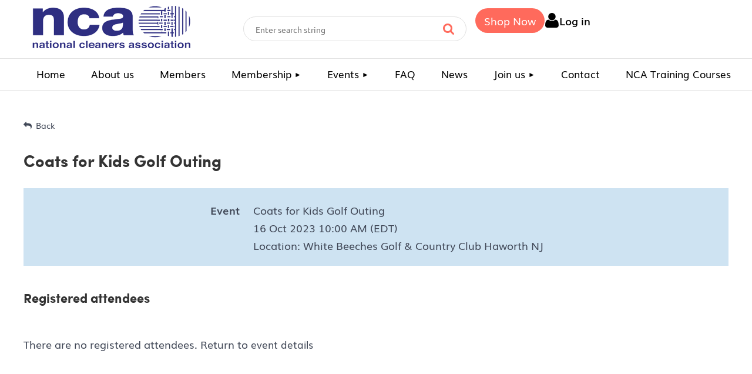

--- FILE ---
content_type: text/html; charset=utf-8
request_url: https://www.nca-i.com/event-5404587/Attendees
body_size: 10526
content:
<!DOCTYPE html>
<html lang="en" class="no-js ">
	<head id="Head1">
<meta name="viewport" content="width=device-width, initial-scale=1.0">
<link href="https://sf.wildapricot.org/BuiltTheme/tinted_tiles_azure.v3.0/current/52975ca8/Styles/combined.css" rel="stylesheet" type="text/css" /><link href="https://www.nca-i.com/resources/theme/customStyles.css?t=638150663355850000" rel="stylesheet" type="text/css" /><link href="https://www.nca-i.com/resources/theme/user.css?t=638150779050000000" rel="stylesheet" type="text/css" /><link href="https://live-sf.wildapricot.org/WebUI/built9.11.0-db59b40/scripts/public/react/index-84b33b4.css" rel="stylesheet" type="text/css" /><link href="https://live-sf.wildapricot.org/WebUI/built9.11.0-db59b40/css/shared/ui/shared-ui-compiled.css" rel="stylesheet" type="text/css" /><script type="text/javascript" language="javascript" id="idJavaScriptEnvironment">var bonaPage_BuildVer='9.11.0-db59b40';
var bonaPage_AdminBackendUrl = '/admin/';
var bonaPage_StatRes='https://live-sf.wildapricot.org/WebUI/';
var bonaPage_InternalPageType = { isUndefinedPage : false,isWebPage : false,isAdminPage : false,isDialogPage : false,isSystemPage : true,isErrorPage : false,isError404Page : false };
var bonaPage_PageView = { isAnonymousView : true,isMemberView : false,isAdminView : false };
var WidgetMode = 0;
var bonaPage_IsUserAnonymous = true;
var bonaPage_ThemeVer='52975ca8638150779050000000638150663355850000'; var bonaPage_ThemeId = 'tinted_tiles_azure.v3.0'; var bonaPage_ThemeVersion = '3.0';
var bonaPage_id='18008'; version_id='';
if (bonaPage_InternalPageType && (bonaPage_InternalPageType.isSystemPage || bonaPage_InternalPageType.isWebPage) && window.self !== window.top) { var success = true; try { var tmp = top.location.href; if (!tmp) { top.location = self.location; } } catch (err) { try { if (self != top) { top.location = self.location; } } catch (err) { try { if (self != top) { top = self; } success = false; } catch (err) { success = false; } } success = false; } if (!success) { window.onload = function() { document.open('text/html', 'replace'); document.write('<ht'+'ml><he'+'ad></he'+'ad><bo'+'dy><h1>Wrong document context!</h1></bo'+'dy></ht'+'ml>'); document.close(); } } }
try { function waMetricsGlobalHandler(args) { if (WA.topWindow.waMetricsOuterGlobalHandler && typeof(WA.topWindow.waMetricsOuterGlobalHandler) === 'function') { WA.topWindow.waMetricsOuterGlobalHandler(args); }}} catch(err) {}
 try { if (parent && parent.BonaPage) parent.BonaPage.implementBonaPage(window); } catch (err) { }
try { document.write('<style type="text/css"> .WaHideIfJSEnabled, .HideIfJSEnabled { display: none; } </style>'); } catch(err) {}
var bonaPage_WebPackRootPath = 'https://live-sf.wildapricot.org/WebUI/built9.11.0-db59b40/scripts/public/react/';</script><script type="text/javascript" language="javascript" src="https://live-sf.wildapricot.org/WebUI/built9.11.0-db59b40/scripts/shared/bonapagetop/bonapagetop-compiled.js" id="idBonaPageTop"></script><script type="text/javascript" language="javascript" src="https://live-sf.wildapricot.org/WebUI/built9.11.0-db59b40/scripts/public/react/index-84b33b4.js" id="ReactPublicJs"></script><script type="text/javascript" language="javascript" src="https://live-sf.wildapricot.org/WebUI/built9.11.0-db59b40/scripts/shared/ui/shared-ui-compiled.js" id="idSharedJs"></script><script type="text/javascript" language="javascript" src="https://live-sf.wildapricot.org/WebUI/built9.11.0-db59b40/General.js" id=""></script><script type="text/javascript" language="javascript" src="https://sf.wildapricot.org/BuiltTheme/tinted_tiles_azure.v3.0/current/52975ca8/Scripts/combined.js" id=""></script><title>National Cleaners Association - Coats for Kids Golf Outing</title>
<meta name="Keywords" content="Dry Cleaning Classes, Dry Cleaner help, Dry Cleaner Training, Dry Cleaner, Dry Cleaning, Cleaners Association, Trade Shows, TexCare, Dry Cleaning Business Plans, Becoming a Dry Cleaner"/><meta name="Description" content="The National Cleaners association training and assisting dry cleaners earn a profit for over 60 years. A great place to connect if you are looking to earn a profit, grow your business, or get training." /><link rel="shortcut icon" type="image/ico" href="/Resources/Pictures/favicon.ico" /><meta name="apple-itunes-app" content="app-id=1220348450, app-argument="><link rel="search" type="application/opensearchdescription+xml" title="www.nca-i.com" href="/opensearch.ashx" /></head>
	<body id="PAGEID_18008" class="publicContentView LayoutMain">
<div class="mLayout layoutMain" id="mLayout">

<div class="mobilePanelContainer">
<div id="id_MobilePanel" data-componentId="MobilePanel" class="WaPlaceHolder WaPlaceHolderMobilePanel" style=""><div style="padding-top:0px;padding-bottom:0px;"><div id="id_QFpB82d" class="WaGadgetOnly WaGadgetMobilePanel  gadgetStyleNone" style="" data-componentId="QFpB82d" ><div class="mobilePanel">
	
	<div class="mobilePanelButton buttonMenu" title="Menu">Menu</div>
<div class="mobilePanelButton buttonLogin" title="Log in">Log in</div>
<div class="menuInner">
		<ul class="firstLevel">
<li class=" ">
	<div class="item">
		<a href="https://www.nca-i.com/" title="Home"><span>Home</span></a>
</div>
</li>
	
<li class=" ">
	<div class="item">
		<a href="https://www.nca-i.com/About-us" title="About us"><span>About us</span></a>
</div>
</li>
	
<li class=" ">
	<div class="item">
		<a href="https://www.nca-i.com/Member" title="Members"><span>Members</span></a>
</div>
</li>
	
<li class=" dir">
	<div class="item">
		<a href="https://www.nca-i.com/membership" title="Membership"><span>Membership</span></a>
<ul class="secondLevel">
<li class=" ">
	<div class="item">
		<a href="https://www.nca-i.com/page-18141" title="Why join NCA?"><span>Why join NCA?</span></a>
</div>
</li>
	
<li class=" ">
	<div class="item">
		<a href="https://www.nca-i.com/membership_benefits" title="Membership benefits"><span>Membership benefits</span></a>
</div>
</li>
	
<li class=" ">
	<div class="item">
		<a href="https://www.nca-i.com/Platinum-Member-Benefits" title="Platinum Member Benefits"><span>Platinum Member Benefits</span></a>
</div>
</li>
	
<li class=" ">
	<div class="item">
		<a href="https://www.nca-i.com/NCA-Employee-Benefit-Health-Plan" title="NCA Employee Benefit Health Plan"><span>NCA Employee Benefit Health Plan</span></a>
</div>
</li>
	
</ul>
</div>
</li>
	
<li class=" dir">
	<div class="item">
		<a href="https://www.nca-i.com/events" title="Events"><span>Events</span></a>
<ul class="secondLevel">
<li class=" ">
	<div class="item">
		<a href="https://www.nca-i.com/Classes" title="Classes"><span>Classes</span></a>
</div>
</li>
	
</ul>
</div>
</li>
	
<li class=" ">
	<div class="item">
		<a href="https://www.nca-i.com/FAQ_NCA" title="FAQ"><span>FAQ</span></a>
</div>
</li>
	
<li class=" ">
	<div class="item">
		<a href="https://www.nca-i.com/news" title="News"><span>News</span></a>
</div>
</li>
	
<li class=" dir">
	<div class="item">
		<a href="https://www.nca-i.com/join-us" title="Join us"><span>Join us</span></a>
<ul class="secondLevel">
<li class=" ">
	<div class="item">
		<a href="https://www.nca-i.com/Subscribe" title="Subscribe"><span>Subscribe</span></a>
</div>
</li>
	
</ul>
</div>
</li>
	
<li class=" ">
	<div class="item">
		<a href="https://www.nca-i.com/Contact" title="Contact"><span>Contact</span></a>
</div>
</li>
	
<li class=" ">
	<div class="item">
		<a href="https://www.nca-i.com/NCA-Training-Courses" title="NCA Training Courses"><span>NCA Training Courses</span></a>
</div>
</li>
	
</ul>
	</div>

	<div class="loginInner">
<div class="loginContainerForm oAuthIsfalse">
<form method="post" action="https://www.nca-i.com/Sys/Login" id="id_QFpB82d_form" class="generalLoginBox"  data-disableInAdminMode="true">
<input type="hidden" name="ReturnUrl" id="id_QFpB82d_returnUrl" value="">
				<input type="hidden" name="browserData" id="id_QFpB82d_browserField">
<div class="loginUserName">
<div class="loginUserNameTextBox">
		<input name="email" type="text" maxlength="100" placeholder="Email"  id="id_QFpB82d_userName" tabindex="1" class="emailTextBoxControl"/>
	</div>
</div><div class="loginPassword">
<div class="loginPasswordTextBox">
		<input name="password" type="password" placeholder="Password" maxlength="50" id="id_QFpB82d_password" tabindex="2" class="passwordTextBoxControl" autocomplete="off"/>
	</div>
</div> 
    <input id="g-recaptcha-invisible_QFpB82d" name="g-recaptcha-invisible" value="recaptcha" type="hidden"/> 
    <div id="recapcha_placeholder_QFpB82d" style="display:none"></div>
    <span id="idReCaptchaValidator_QFpB82d" errorMessage="Please verify that you are not a robot" style="display:none" validatorType="method" ></span>
    <script>
        $("#idReCaptchaValidator_QFpB82d").on( "wavalidate", function(event, validationResult) {
            if (grecaptcha.getResponse(widgetId_QFpB82d).length == 0){
                grecaptcha.execute(widgetId_QFpB82d);	
                validationResult.shouldStopValidation = true;
                return;
            }

            validationResult.result = true;
        });
  
            var widgetId_QFpB82d;

            var onloadCallback_QFpB82d = function() {
                // Renders the HTML element with id 'recapcha_placeholder_QFpB82d' as a reCAPTCHA widget.
                // The id of the reCAPTCHA widget is assigned to 'widgetId_QFpB82d'.
                widgetId_QFpB82d = grecaptcha.render('recapcha_placeholder_QFpB82d', {
                'sitekey' : '6LfmM_UhAAAAAJSHT-BwkAlQgN0mMViOmaK7oEIV',
                'size': 'invisible',
                'callback': function(){
                    document.getElementById('g-recaptcha-invisible_QFpB82d').form.submit();
                },
                'theme' : 'light'
            });
        };
    </script>
	
    <script src="https://www.google.com/recaptcha/api.js?onload=onloadCallback_QFpB82d&render=explicit" async defer></script>

 <div class="loginActionRememberMe">
		<input id="id_QFpB82d_rememberMe" type="checkbox" name="rememberMe" tabindex="3" class="rememberMeCheckboxControl"/>
		<label for="id_QFpB82d_rememberMe">Remember me</label>
	</div>
<div class="loginPasswordForgot">
		<a href="https://www.nca-i.com/Sys/ResetPasswordRequest">Forgot password</a>
	</div>
<div class="loginAction">
	<input type="submit" name="ctl03$ctl02$loginViewControl$loginControl$Login" value="Log in" id="id_QFpB82d_loginAction" onclick="if (!browserInfo.clientCookiesEnabled()) {alert('Warning: browser cookies disabled. Please enable them to use this website.'); return false;}" tabindex="4" class="loginButton loginButtonControl"/>
</div></form></div>
</div>

</div>

<script type="text/javascript">

jq$(function()
{
	var gadget = jq$('#id_QFpB82d'),
		menuContainer = gadget.find('.menuInner'),
		loginContainer = gadget.find('.loginInner');

	gadget.find('.buttonMenu').on("click",function()
	{
		menuContainer.toggle();
		loginContainer.hide();
		jq$(this).toggleClass('active');
        jq$('.buttonLogin').removeClass('active');
		return false;
	});

	gadget.find('.buttonLogin').on("click",function()
	{
		loginContainer.toggle();
		menuContainer.hide();
		jq$(this).toggleClass('active');
        jq$('.buttonMenu').removeClass('active');
		return false;
	});

	gadget.find('.mobilePanel').on("click",function(event)
	{
        if( !(jq$(event.target).parents('.loginInner').size() || event.target.className == 'loginInner') )
        {
            menuContainer.hide();
            loginContainer.hide();
            jq$('.buttonLogin').removeClass('active');
            jq$('.buttonMenu').removeClass('active');
        }

        event.stopPropagation();
	});

	jq$('body').on("click",function()
	{
		menuContainer.hide();
		loginContainer.hide();
		jq$('.buttonLogin').removeClass('active');
        jq$('.buttonMenu').removeClass('active');
	});


	// login
	var browserField = document.getElementById('id_QFpB82d' + '_browserField');

	if (browserField)
	{
		browserField.value = browserInfo.getBrowserCapabilitiesData();
	}

	jq$('#id_QFpB82d' + '_form').FormValidate();
	jq$('.WaGadgetMobilePanel form').attr('data-disableInAdminMode', 'false');

});

</script></div></div>
</div></div>

		<!-- header zone -->
		<div class="zonePlace zoneHeader1">
<div id="idHeaderContentHolder" data-componentId="Header" class="WaPlaceHolder top_header WaPlaceHolderHeader" style=""><div style="padding-top:0px;padding-bottom:0px;"><div id="id_z4CDmNq" data-componentId="z4CDmNq" class="WaLayoutContainerFirst top_bar" style=""><table cellspacing="0" cellpadding="0" class="WaLayoutTable" style=""><tr data-componentId="z4CDmNq_row" class="WaLayoutRow"><td id="id_svBMHov" data-componentId="svBMHov" class="WaLayoutItem" style="width:30%;"><div id="id_SxOJHIz" class="WaLayoutPlaceHolder placeHolderContainer" data-componentId="SxOJHIz" style=""><div style=""><div id="id_aI34Fy2" class="WaGadgetOnly WaGadgetContent  gadgetStyleNone" style="" data-componentId="aI34Fy2" ><div class="gadgetStyleBody gadgetContentEditableArea" style="" data-editableArea="0" data-areaHeight="auto">
<p><a href="/"><img src="/resources/Pictures/top-logo/top_logo.png" alt="" title="" border="0"></a></p></div>
</div></div></div></td><td style="width:15px;" data-componentId="svBMHov_separator" class="WaLayoutSeparator"><div style="width: inherit;"></div></td><td id="id_wL7LYNk" data-componentId="wL7LYNk" class="WaLayoutItem" style="width:33%;"><div id="id_9hYZ9hy" class="WaLayoutPlaceHolder placeHolderContainer" data-componentId="9hYZ9hy" style=""><div style=""><div id="id_8CsEHii" class="WaGadgetOnly WaGadgetSiteSearch  gadgetStyleNone" style="" data-componentId="8CsEHii" ><div class="gadgetStyleBody " style=""  data-areaHeight="auto">
<div class="searchBoxOuter alignCenter">
	<div class="searchBox">
<form method="post" action="https://www.nca-i.com/Sys/Search" id="id_8CsEHii_form" class="generalSearchBox"  data-disableInAdminMode="true">
<span class="searchBoxFieldContainer"><input class="searchBoxField" type="text" name="searchString" id="idid_8CsEHii_searchBox" value="" maxlength="300" autocomplete="off"  placeholder="Enter search string"></span>
<div class="autoSuggestionBox" id="idid_8CsEHii_resultDiv"></div>
</form></div>
	</div>
	<script type="text/javascript">
		(function(){

			function init()
			{
				var model = {};
				model.gadgetId = 'idid_8CsEHii';
				model.searchBoxId = 'idid_8CsEHii_searchBox';
				model.resultDivId = 'idid_8CsEHii_resultDiv';
				model.selectedTypes = '7';
				model.searchTemplate = 'https://www.nca-i.com/Sys/Search?q={0}&types={1}&page={2}';
				model.searchActionUrl = '/Sys/Search/DoSearch';
				model.GoToSearchPageTextTemplate = 'Search for &#39;{0}&#39;';
				model.autoSuggest = true;
				var WASiteSearch = new WASiteSearchGadget(model);
			}

			jq$(document).ready(init);
		}) ();
	</script>
</div>
</div></div></div></td><td style="width:15px;" data-componentId="wL7LYNk_separator" class="WaLayoutSeparator"><div style="width: inherit;"></div></td><td id="id_ESkX35L" data-componentId="ESkX35L" class="WaLayoutItem" style="width:36%;"><div id="id_THrihlb" class="WaLayoutPlaceHolder placeHolderContainer" data-componentId="THrihlb" style=""><div style=""><div id="id_pqILaaP" class="WaGadgetFirst WaGadgetContent Shop_links gadgetStyleNone" style="" data-componentId="pqILaaP" ><div class="gadgetStyleBody gadgetContentEditableArea" style="" data-editableArea="0" data-areaHeight="auto">
<div>
  <a href="/Shop-now" target="_blank">Shop Now</a>
</div></div>
</div><div id="id_xo7HGFO" class="WaGadgetLast WaGadgetLoginButton login_colm gadgetStyleNone" style="" data-componentId="xo7HGFO" ><div class="alignRight unauthorized">
  <div class="loginContainer">
    <a class="loginLink" href="https://www.nca-i.com/Sys/Login" title="Log in">Log in</a>
  </div>
  </div>
<script>
  jq$(function() {
    var gadgetId = jq$('#id_xo7HGFO'),
        containerBox = gadgetId.find('.loginPanel'),
        loginLink = gadgetId.find('.loginLink'),
        transitionTime = 300;

    containerBox.isOpening = false;

    loginLink.on('click',function() {
      if (containerBox.css("visibility") == 'visible') {
        loginLink.removeClass('hover');
        containerBox.animate({ 'opacity': '0' }, transitionTime, function() {
          containerBox.css('visibility','hidden');
          containerBox.css('display','none');
        });
      } else {
        loginLink.addClass('hover');
        containerBox.isOpening = true;
        containerBox.css('display','block');
        containerBox.css('visibility','visible');
        containerBox.animate({ 'opacity': '1' }, transitionTime, function() {
          containerBox.isOpening = false;
        });
      }
    });
    
    containerBox.on('click', function(e) { e.stopPropagation(); });

    jq$('body').on('click',function() {
      if (containerBox.css("visibility") == 'visible' && !containerBox.isOpening) {
        loginLink.removeClass('hover');
        containerBox.animate({ 'opacity': '0' }, transitionTime, function() {
          containerBox.css('visibility','hidden');
          containerBox.css('display','none');
        });
      }
    });
  });
</script>
</div></div></div></td></tr></table> </div><div id="id_yOhi7Wr" class="WaGadget WaGadgetMenuHorizontal  gadgetStyleNone" style="margin-bottom:0px;" data-componentId="yOhi7Wr" ><div class="menuBackground"></div>
<div class="menuInner">
	<ul class="firstLevel">
<li class=" ">
	<div class="item">
		<a href="https://www.nca-i.com/" title="Home"><span>Home</span></a>
</div>
</li>
	
<li class=" ">
	<div class="item">
		<a href="https://www.nca-i.com/About-us" title="About us"><span>About us</span></a>
</div>
</li>
	
<li class=" ">
	<div class="item">
		<a href="https://www.nca-i.com/Member" title="Members"><span>Members</span></a>
</div>
</li>
	
<li class=" dir">
	<div class="item">
		<a href="https://www.nca-i.com/membership" title="Membership"><span>Membership</span></a>
<ul class="secondLevel">
<li class=" ">
	<div class="item">
		<a href="https://www.nca-i.com/page-18141" title="Why join NCA?"><span>Why join NCA?</span></a>
</div>
</li>
	
<li class=" ">
	<div class="item">
		<a href="https://www.nca-i.com/membership_benefits" title="Membership benefits"><span>Membership benefits</span></a>
</div>
</li>
	
<li class=" ">
	<div class="item">
		<a href="https://www.nca-i.com/Platinum-Member-Benefits" title="Platinum Member Benefits"><span>Platinum Member Benefits</span></a>
</div>
</li>
	
<li class=" ">
	<div class="item">
		<a href="https://www.nca-i.com/NCA-Employee-Benefit-Health-Plan" title="NCA Employee Benefit Health Plan"><span>NCA Employee Benefit Health Plan</span></a>
</div>
</li>
	
</ul>
</div>
</li>
	
<li class=" dir">
	<div class="item">
		<a href="https://www.nca-i.com/events" title="Events"><span>Events</span></a>
<ul class="secondLevel">
<li class=" ">
	<div class="item">
		<a href="https://www.nca-i.com/Classes" title="Classes"><span>Classes</span></a>
</div>
</li>
	
</ul>
</div>
</li>
	
<li class=" ">
	<div class="item">
		<a href="https://www.nca-i.com/FAQ_NCA" title="FAQ"><span>FAQ</span></a>
</div>
</li>
	
<li class=" ">
	<div class="item">
		<a href="https://www.nca-i.com/news" title="News"><span>News</span></a>
</div>
</li>
	
<li class=" dir">
	<div class="item">
		<a href="https://www.nca-i.com/join-us" title="Join us"><span>Join us</span></a>
<ul class="secondLevel">
<li class=" ">
	<div class="item">
		<a href="https://www.nca-i.com/Subscribe" title="Subscribe"><span>Subscribe</span></a>
</div>
</li>
	
</ul>
</div>
</li>
	
<li class=" ">
	<div class="item">
		<a href="https://www.nca-i.com/Contact" title="Contact"><span>Contact</span></a>
</div>
</li>
	
<li class=" ">
	<div class="item">
		<a href="https://www.nca-i.com/NCA-Training-Courses" title="NCA Training Courses"><span>NCA Training Courses</span></a>
</div>
</li>
	
</ul>
</div>


<script type="text/javascript">

	jq$(function()
	{

		WebFont.load({
			custom: {
				families: ['Ubuntu', 'Ubuntu condensed']
			},
			active: function()
			{
				resizeMenu();
			}
		});


		var gadgetHorMenu = jq$('#id_yOhi7Wr'),
			gadgetHorMenuContainer = gadgetHorMenu.find('.menuInner'),
			firstLevelMenu = gadgetHorMenu.find('ul.firstLevel'),
			holderInitialMenu = firstLevelMenu.children(),
			outsideItems = null,
			phantomElement = '<li class="phantom"><div class="item"><a href="#"><span>&#x2261;</span></a><ul class="secondLevel"></ul></div></li>',
			placeHolder = gadgetHorMenu.parents('.WaLayoutPlaceHolder'),
			placeHolderId = placeHolder && placeHolder.attr('data-componentId'),
			mobileState = false,
			isTouchSupported = !!(('ontouchstart' in window) || (window.DocumentTouch && document instanceof DocumentTouch) || (navigator.msPointerEnabled && navigator.msMaxTouchPoints));


		function resizeMenu()
		{
			var i,
				len,
				fitMenuWidth = 0,
				menuItemPhantomWidth = 80;

			firstLevelMenu.html( holderInitialMenu).removeClass('adapted').css({ width: 'auto' }); // restore initial menu

			if( firstLevelMenu.width() > gadgetHorMenuContainer.width() ) // if menu oversize
			{
				menuItemPhantomWidth = firstLevelMenu.addClass('adapted').append( phantomElement).children('.phantom').width();

				for( i = 0, len = holderInitialMenu.size(); i <= len; i++ )
				{
					fitMenuWidth += jq$( holderInitialMenu.get(i) ).width();

					if( fitMenuWidth + menuItemPhantomWidth > gadgetHorMenuContainer.width() )
					{
						outsideItems = firstLevelMenu.children(':gt('+(i-1)+'):not(.phantom)').remove();
						firstLevelMenu.find('.phantom > .item > ul').append( outsideItems);
						gadgetHorMenuContainer.css('overflow','visible');
						break;
					}
				}
				gadgetHorMenu.find('.phantom > .item > a').click(function(){ return false; });
			}

			disableFirstTouch();

			firstLevelMenu.css( 'width', '' ); // restore initial menu width
			firstLevelMenu.children().removeClass('last-child').eq(-1).addClass('last-child'); // add last-child mark
		}

		jq$(window).resize(function()
		{
			resizeMenu();
		});

		function onLayoutColumnResized(sender, args)
		{
			args = args || {};

			if (placeHolderId && (placeHolderId == args.leftColPlaceHolderId || placeHolderId == args.rightColPlaceHolderId))
			{
				resizeMenu();
			}
		}

		BonaPage.addPageStateHandler(BonaPage.PAGE_PARSED, function() { WA.Gadgets.LayoutColumnResized.addHandler(onLayoutColumnResized); });
		BonaPage.addPageStateHandler(BonaPage.PAGE_UNLOADED, function() { WA.Gadgets.LayoutColumnResized.removeHandler(onLayoutColumnResized); });


        function disableFirstTouch()
        {
          if (!isTouchSupported) return;

          jq$('#id_yOhi7Wr').find('.menuInner li.dir > .item > a').on( 'click', function(event)
          {
            if( !this.touchCounter )
              this.touchCounter = 0;

            if( this.touchCounter >= 1 )
            {
              this.touchCounter = 0;
              return true;
            }
            this.touchCounter++;

            if (!mobileState)
            {
              WA.stopEventDefault(event);
            }
          });

          jq$('#id_yOhi7Wr').find('.menuInner li.dir > .item > a').on( 'mouseout', function(event)
          {
            if( !this.touchCounter )
              this.touchCounter = 0;
            this.touchCounter = 0;
          });
        }

        disableFirstTouch();
	});
</script></div><div id="id_bqgJs3p" data-componentId="bqgJs3p" class="WaLayoutContainerLast" style="margin-top:0px;margin-bottom:0px;background-color:#FFFFFF;"><table cellspacing="0" cellpadding="0" class="WaLayoutTable" style=""><tr data-componentId="bqgJs3p_row" class="WaLayoutRow"><td id="id_uEVNrOm" data-componentId="uEVNrOm" class="WaLayoutItem" style="width:18%;"></td><td style="" data-componentId="uEVNrOm_separator" class="WaLayoutSeparator"><div style="width: inherit;"></div></td><td id="id_4p1VUMT" data-componentId="4p1VUMT" class="WaLayoutItem" style="width:56%;"></td><td style="" data-componentId="4p1VUMT_separator" class="WaLayoutSeparator"><div style="width: inherit;"></div></td><td id="id_Uqzumxm" data-componentId="Uqzumxm" class="WaLayoutItem" style="width:5%;"></td><td style="" data-componentId="Uqzumxm_separator" class="WaLayoutSeparator"><div style="width: inherit;"></div></td><td id="id_7gQdLOH" data-componentId="7gQdLOH" class="WaLayoutItem" style="width:21%;"></td></tr></table> </div></div>
</div></div>
		<div class="zonePlace zoneHeader2">
</div>
		<!-- /header zone -->

<!-- content zone -->
	<div class="zonePlace zoneContent">
<div id="idPrimaryContentBlock1Content" data-componentId="Content" class="WaPlaceHolder WaPlaceHolderContent" style="background-color:#FFFFFF;"><div style="padding-top:45px;padding-right:0px;padding-bottom:45px;padding-left:0px;"><div id="id_HdIIETy" class="WaGadgetOnly WaGadgetEvents  gadgetStyleNone WaGadgetEventsStateRegistrationsList" style="" data-componentId="HdIIETy" >



<form method="post" action="" id="form">
<div class="aspNetHidden">
<input type="hidden" name="__VIEWSTATE" id="__VIEWSTATE" value="Dq43f9kfnwwt/DvGFzGP2utnpEljZQoSFhVA2yx5ZX05+PgO/t5rliB2eWsrrBdXzUR3itzHZxmUlaZ3wsM6N/iO+ljJQfVyHWJiqxe39dRrWV1Tu7wo/ZNl1Za3VDqHx2eLfezW3HlKtLqWK85eBx2INNb3HcVhrf1lpZ9XEspSq3lURCGw1APkhhCtIQ/szyh++rDoM+nIsFUDZJ58r3NbUuWBWRN6iGZqd8/Bvo6O8TP4oXgyQv8sHA1Df3la74i4SX/S2q3sxnXtYa/GXdHIDMwFfM/P4vGjqLLAZx4Fnjic" />
</div>

    
    <input type="hidden" name="FunctionalBlock1$contentModeHidden" id="FunctionalBlock1_contentModeHidden" value="1" />
<div id="FunctionalBlock1_ctl00_eventPageViewBase_ctl00_pageTitle" class="pageTitleOuterContainer ">
	<div class="pageBackContainer"><a href="javascript:history.back()">Back</a></div><div class="pageTitleContainer"><h1 class="pageTitle SystemPageTitle">Coats for Kids Golf Outing</h1></div>
</div>
    <div id="idEventRegistrationWizardContainer" class="publicWizardContainer">
      <script type="text/javascript">
          function highLightElement(elem) { WA.Dom.addClassName(elem, 'hover'); }
          function grayOutElement(elem) { WA.Dom.removeClassName(elem, 'hover'); }
      </script>
      <div class="infoOuterContainer" id='idInfoContainer'><div class="cornersContainer"><div class="topCorners"><div class="c1"></div><div class="c2"></div><div class="c3"></div><div class="c4"></div><div class="c5"></div><!--[if gt IE 6]><!--><div class="r1"><div class="r2"><div class="r3"><div class="r4"><div class="r5"></div></div></div></div></div><!--<![endif]--></div></div><div  class="infoContainer"><div class="d1"><div class="d2"><div class="d3"><div class="d4"><div class="d5"><div class="d6"><div class="d7"><div class="d8"><div class="d9"><div class="inner">
          
        <div class="infoSection eventRegistrationInfoEvent">
            <div class="infoTitle">
                Event
            </div>
            <div class="infoText">
                Coats for Kids Golf Outing
            </div>
        </div>
    
        <div class="infoSection eventRegistrationInfoEndDate">
            <div class="infoTitle">
                &nbsp;
            </div>
            <div class="infoText">
                <div id="FunctionalBlock1_ctl00_eventPageViewBase_ctl00_eventInfo_InfoEndDateStartDateTimePanel" client-tz-item="America/New_York" client-tz-formatted=" (EDT)">
	
                    16 Oct 2023 10:00 AM
                
</div><div id="FunctionalBlock1_ctl00_eventPageViewBase_ctl00_eventInfo_InfoEndDateEndDateTimePanel" client-tz-item="" client-tz-formatted="">
	
                    
                
</div>
            </div>
        </div>
    
        <div class="infoSection eventRegistrationInfoLocation">
            <div class="infoTitle">
                &nbsp;
            </div>
            <div class="infoText">
                Location: White Beeches Golf &amp; Country Club Haworth NJ
            </div>
        </div>
    



        <div class="clearEndContainer"></div></div></div></div></div></div></div></div></div></div></div></div><div class="cornersContainer"><div class="bottomCorners"><!--[if gt IE 6]><!--><div class="r1"><div class="r2"><div class="r3"><div class="r4"><div class="r5"></div></div></div></div></div><!--<![endif]--><div class="c5"></div><div class="c4"></div><div class="c3"></div><div class="c2"></div><div class="c1"></div></div></div></div>

      <div class="generalFormOuterContainer" id='idGeneralFormContainer'><div class="cornersContainer"><div class="topCorners"><div class="c1"></div><div class="c2"></div><div class="c3"></div><div class="c4"></div><div class="c5"></div><!--[if gt IE 6]><!--><div class="r1"><div class="r2"><div class="r3"><div class="r4"><div class="r5"></div></div></div></div></div><!--<![endif]--></div></div><div  class="generalFormContainer"><div class="d1"><div class="d2"><div class="d3"><div class="d4"><div class="d5"><div class="d6"><div class="d7"><div class="d8"><div class="d9"><div class="inner">
          <div class="titleOuterContainer">
	<div class='generalFormOuterContainer'><div  class='generalFormContainer'><div class='inner'>
            <div class="titleLeftContainer">
		<div class='generalFormOuterContainer'><div  class='generalFormContainer'><div class='inner'>
              <h2 class="stepTitle">Registered attendees</h2>
            <div class='clearEndContainer'></div></div></div></div>
	</div>
            <div class="titleRightContainer">
		<div class='generalFormOuterContainer'><div  class='generalFormContainer'><div class='inner'>
              
            <div class='clearEndContainer'></div></div></div></div>
	</div>
          <div class='clearEndContainer'></div></div></div></div>
</div>

          <div class="pagerOuterContainer pagerIsEmpty" id='idEventRegistrationsViewTopPagerContainer'><div class="cornersContainer"><div class="topCorners"><div class="c1"></div><div class="c2"></div><div class="c3"></div><div class="c4"></div><div class="c5"></div><!--[if gt IE 6]><!--><div class="r1"><div class="r2"><div class="r3"><div class="r4"><div class="r5"></div></div></div></div></div><!--<![endif]--></div></div><div  class="eventRegistrationsViewPagerContainer"><div class="d1"><div class="d2"><div class="d3"><div class="d4"><div class="d5"><div class="d6"><div class="d7"><div class="d8"><div class="d9"><div class="inner">
              
            <div class="clearEndContainer"></div></div></div></div></div></div></div></div></div></div></div></div><div class="cornersContainer"><div class="bottomCorners"><!--[if gt IE 6]><!--><div class="r1"><div class="r2"><div class="r3"><div class="r4"><div class="r5"></div></div></div></div></div><!--<![endif]--><div class="c5"></div><div class="c4"></div><div class="c3"></div><div class="c2"></div><div class="c1"></div></div></div></div>

          <div class="boxOuterContainer boxBaseView" id='idGeneralBoxContainer'><div class="cornersContainer"><div class="topCorners"><div class="c1"></div><div class="c2"></div><div class="c3"></div><div class="c4"></div><div class="c5"></div><!--[if gt IE 6]><!--><div class="r1"><div class="r2"><div class="r3"><div class="r4"><div class="r5"></div></div></div></div></div><!--<![endif]--></div></div><div  class="boxContainer"><div class="d1"><div class="d2"><div class="d3"><div class="d4"><div class="d5"><div class="d6"><div class="d7"><div class="d8"><div class="d9"><div class="inner">
              <div class="boxBodyOuterContainer" id='idGeneralBoxBodyContainer'><div class="cornersContainer"><div class="topCorners"><div class="c1"></div><div class="c2"></div><div class="c3"></div><div class="c4"></div><div class="c5"></div><!--[if gt IE 6]><!--><div class="r1"><div class="r2"><div class="r3"><div class="r4"><div class="r5"></div></div></div></div></div><!--<![endif]--></div></div><div  class="boxBodyContainer"><div class="d1"><div class="d2"><div class="d3"><div class="d4"><div class="d5"><div class="d6"><div class="d7"><div class="d8"><div class="d9"><div class="inner">
                  <div id="idEventRegistrationsViewSectionContainer" class="sectionOuterContainer"><div class="cornersContainer"><div class="topCorners"><!--[if gt IE 6]><!--><div class="r1"><div class="r2"><div class="r3"><div class="r4"><div class="r5"></div></div></div></div></div><!--<![endif]--><div class="c5"></div><div class="c4"></div><div class="c3"></div><div class="c2"></div><div class="c1"></div></div></div><div id="" class="sectionContainer"><div class="d1"><div class="d2"><div class="d3"><div class="d4"><div class="d5"><div class="d6"><div class="d7"><div class="d8"><div class="d9"><div class="inner">
                      There are no registered attendees. Return to <a href='https://www.nca-i.com/event-5404587'>event details</a>
                      
                    <div class='clearEndContainer'></div></div></div></div></div></div></div></div></div></div></div></div><div class='cornersContainer'><div class='bottomCorners'><div class='c1'></div><div class='c2'></div><div class='c3'></div><div class='c4'></div><div class='c5'></div><!--[if gt IE 6]><!--><div class='r1'><div class='r2'><div class='r3'><div class='r4'><div class='r5'></div></div></div></div></div><!--<![endif]--></div></div></div>
                <div class="clearEndContainer"></div></div></div></div></div></div></div></div></div></div></div></div><div class="cornersContainer"><div class="bottomCorners"><!--[if gt IE 6]><!--><div class="r1"><div class="r2"><div class="r3"><div class="r4"><div class="r5"></div></div></div></div></div><!--<![endif]--><div class="c5"></div><div class="c4"></div><div class="c3"></div><div class="c2"></div><div class="c1"></div></div></div></div>
            <div class="clearEndContainer"></div></div></div></div></div></div></div></div></div></div></div></div><div class="cornersContainer"><div class="bottomCorners"><!--[if gt IE 6]><!--><div class="r1"><div class="r2"><div class="r3"><div class="r4"><div class="r5"></div></div></div></div></div><!--<![endif]--><div class="c5"></div><div class="c4"></div><div class="c3"></div><div class="c2"></div><div class="c1"></div></div></div></div>

          <div class="pagerOuterContainer pagerIsEmpty" id='idEventRegistrationsViewBottomPagerContainer'><div class="cornersContainer"><div class="topCorners"><div class="c1"></div><div class="c2"></div><div class="c3"></div><div class="c4"></div><div class="c5"></div><!--[if gt IE 6]><!--><div class="r1"><div class="r2"><div class="r3"><div class="r4"><div class="r5"></div></div></div></div></div><!--<![endif]--></div></div><div  class="eventRegistrationsViewPagerContainer"><div class="d1"><div class="d2"><div class="d3"><div class="d4"><div class="d5"><div class="d6"><div class="d7"><div class="d8"><div class="d9"><div class="inner">
              
            <div class="clearEndContainer"></div></div></div></div></div></div></div></div></div></div></div></div><div class="cornersContainer"><div class="bottomCorners"><!--[if gt IE 6]><!--><div class="r1"><div class="r2"><div class="r3"><div class="r4"><div class="r5"></div></div></div></div></div><!--<![endif]--><div class="c5"></div><div class="c4"></div><div class="c3"></div><div class="c2"></div><div class="c1"></div></div></div></div>

        <div class="clearEndContainer"></div></div></div></div></div></div></div></div></div></div></div></div><div class="cornersContainer"><div class="bottomCorners"><!--[if gt IE 6]><!--><div class="r1"><div class="r2"><div class="r3"><div class="r4"><div class="r5"></div></div></div></div></div><!--<![endif]--><div class="c5"></div><div class="c4"></div><div class="c3"></div><div class="c2"></div><div class="c1"></div></div></div></div>
    </div>        



 

  
<div class="aspNetHidden">

	<input type="hidden" name="__VIEWSTATEGENERATOR" id="__VIEWSTATEGENERATOR" value="2AE9EEA8" />
</div></form></div></div>
</div></div>
	<!-- /content zone -->

<!-- footer zone -->
		<div class="zonePlace zoneFooter1">
</div>
		<div class="zonePlace zoneFooter2">
<div id="id_Footer1" data-componentId="Footer1" class="WaPlaceHolder footer_section WaPlaceHolderFooter1" style="background-color:#F3F3FF;"><div style=""><div id="id_2cypJIo" data-componentId="2cypJIo" class="WaLayoutContainerFirst footer_first_row" style=""><table cellspacing="0" cellpadding="0" class="WaLayoutTable" style=""><tr data-componentId="2cypJIo_row" class="WaLayoutRow"><td id="id_7XF2BQX" data-componentId="7XF2BQX" class="WaLayoutItem" style="width:26%;"><div id="id_Eh1nqTx" class="WaLayoutPlaceHolder placeHolderContainer" data-componentId="Eh1nqTx" style=""><div style=""><div id="id_EdoHJnK" class="WaGadgetFirst WaGadgetContent  gadgetStyleNone" style="margin-bottom:0px;" data-componentId="EdoHJnK" ><div class="gadgetStyleBody gadgetContentEditableArea" style="padding-top:0px;padding-right:0px;padding-bottom:0px;padding-left:0px;" data-editableArea="0" data-areaHeight="auto">
<h1>ABOUT ASSOCIATION</h1></div>
</div><div id="id_kVXXILw" class="WaGadgetLast WaGadgetContent our_links gadgetStyleNone" style="" data-componentId="kVXXILw" ><div class="gadgetStyleBody gadgetContentEditableArea" style="padding-top:0px;padding-right:0px;padding-bottom:0px;padding-left:0px;" data-editableArea="0" data-areaHeight="auto">
<div class="footer_links">
  <ul>
    <li><a href="#">FAQ's</a></li>

    <li><a href="/membership">Membership</a></li>

    <li><a href="#">Information</a></li>
  </ul>
</div></div>
</div></div></div></td><td style="width:30px;" data-componentId="7XF2BQX_separator" class="WaLayoutSeparator"><div style="width: inherit;"></div></td><td id="id_Q6kKHHM" data-componentId="Q6kKHHM" class="WaLayoutItem" style="width:47%;"><div id="id_4VWhRBa" class="WaLayoutPlaceHolder placeHolderContainer" data-componentId="4VWhRBa" style=""><div style=""><div id="id_oTymP1L" class="WaGadgetFirst WaGadgetContent  gadgetStyleNone" style="margin-bottom:0px;" data-componentId="oTymP1L" ><div class="gadgetStyleBody gadgetContentEditableArea" style="padding-top:0px;padding-right:35px;padding-bottom:0px;padding-left:35px;" data-editableArea="0" data-areaHeight="auto">
<h1>GET INVOLVED</h1></div>
</div><div id="id_1SrIl5n" class="WaGadgetLast WaGadgetContent footer_peragraf gadgetStyleNone" style="" data-componentId="1SrIl5n" ><div class="gadgetStyleBody gadgetContentEditableArea" style="padding-top:0px;padding-right:35px;padding-bottom:0px;padding-left:35px;" data-editableArea="0" data-areaHeight="auto">
<p><font style="font-size: 18px;">Subscribe to our newsletter and stay up-to-date<br>
with the latest developments. Be a part of our<br>
business community</font></p><a class="subscribe" href="/Subscribe">Subscribe newsletter</a></div>
</div></div></div></td><td style="width:30px;" data-componentId="Q6kKHHM_separator" class="WaLayoutSeparator"><div style="width: inherit;"></div></td><td id="id_qg3uRjG" data-componentId="qg3uRjG" class="WaLayoutItem" style="width:26%;"><div id="id_N5nCEu3" class="WaLayoutPlaceHolder placeHolderContainer" data-componentId="N5nCEu3" style=""><div style=""><div id="id_EPvu5qz" class="WaGadgetFirst WaGadgetContent  gadgetStyleNone" style="margin-bottom:0px;" data-componentId="EPvu5qz" ><div class="gadgetStyleBody gadgetContentEditableArea" style="padding-top:0px;padding-right:0px;padding-bottom:0px;padding-left:0px;" data-editableArea="0" data-areaHeight="auto">
<h1>CONTACTS</h1></div>
</div><div id="id_Tz633By" class="WaGadget WaGadgetContent contect_addres gadgetStyleNone" style="" data-componentId="Tz633By" ><div class="gadgetStyleBody gadgetContentEditableArea" style="padding-top:0px;padding-right:0px;padding-bottom:0px;padding-left:0px;" data-editableArea="0" data-areaHeight="auto">
<p><a href="mailto:info@nca-i.com"><font style="font-size: 18px;">info@nca-i.com</font></a></p>

<p><a href="tel:212.967.3002"><font style="font-size: 18px;">212.967.3002</font></a></p>

<p><font style="font-size: 18px;">2218 Broadway, Frnt 2 New York, NY 10024</font></p></div>
</div><div id="id_SgCnIQK" class="WaGadget WaGadgetContent  gadgetStyleNone" style="" data-componentId="SgCnIQK" ><div class="gadgetStyleBody gadgetContentEditableArea" style="padding-right:0px;padding-bottom:0px;padding-left:0px;" data-editableArea="0" data-areaHeight="auto">
<h2 class="follow">Follow Us</h2></div>
</div><div id="id_5QjKaE6" class="WaGadgetLast WaGadgetSocialProfile  gadgetDefaultStyle" style="margin-top:0px;margin-right:0px;margin-bottom:0px;margin-left:0px;" data-componentId="5QjKaE6" ><div class="gadgetStyleBody " style=""  data-areaHeight="auto">
<ul class="orientationHorizontal  alignLeft" >


<li>
				<a href="https://www.facebook.com/NationalCleanersAssociation" title="Facebook" class="Facebook" target="_blank"></a>
			</li>
<li>
				<a href="https://x.com/wildapricot" title="X" class="X" target="_blank"></a>
			</li>
<li>
				<a href="https://www.linkedin.com/company/national-cleaners-association" title="LinkedIn" class="LinkedIn" target="_blank"></a>
			</li>
<li>
				<a href="https://www.youtube.com/channel/UC2lQy-9Sx3gRViAk5PZvKCA" title="YouTube" class="YouTube" target="_blank"></a>
			</li>
		
</ul>

</div>
</div></div></div></td></tr></table> </div><div id="id_zNIkJET" data-componentId="zNIkJET" class="WaLayoutContainerLast copyright" style=""><table cellspacing="0" cellpadding="0" class="WaLayoutTable" style=""><tr data-componentId="zNIkJET_row" class="WaLayoutRow"><td id="id_QPinTkd" data-componentId="QPinTkd" class="WaLayoutItem" style="width:100%;"><div id="id_b4HbH9i" class="WaLayoutPlaceHolder placeHolderContainer" data-componentId="b4HbH9i" style=""><div style=""><div id="id_VuRr9Ct" class="WaGadgetOnly WaGadgetContent copyright gadgetStyleNone" style="margin-bottom:0px;background-color:#2E2E81;" data-componentId="VuRr9Ct" ><div class="gadgetStyleBody gadgetContentEditableArea" style="padding-top:20px;padding-bottom:20px;" data-editableArea="0" data-areaHeight="auto">
<p align="center"><font color="#ffffff" style="font-size: 18px;">Copyright © National Cleaners Association 2009-2025</font></p></div>
</div></div></div></td></tr></table> </div></div>
</div></div>

<div class="zonePlace zoneWAbranding">
				<div class="WABranding">
<div id="idFooterPoweredByContainer">
	<span id="idFooterPoweredByWA">
Powered by <a href="http://www.wildapricot.com" target="_blank">Wild Apricot</a> Membership Software</span>
</div>
</div>
			</div>
<!-- /footer zone -->
<div id="idCustomJsContainer" class="cnCustomJsContainer">
<!-- Google tag (gtag.js) -->
<script async src="https://www.googletagmanager.com/gtag/js?id=G-TRBGT9S5FP">
try
{
    
}
catch(err)
{}</script>
<script>
try
{
    
  window.dataLayer = window.dataLayer || [];
  function gtag(){dataLayer.push(arguments);}
  gtag('js', new Date());

  gtag('config', 'G-TRBGT9S5FP');

}
catch(err)
{}</script>
<script type="application/ld+json">
try
{
    
{
  "@context": "https://schema.org",
  "@graph": [
    {
      "@type": "Organization",
      "@id": "https://www.nca-i.com/#org",
      "name": "National Cleaners Association",
      "alternateName": "NCA",
      "url": "https://www.nca-i.com/",
      "foundingDate": "1946",
      "description": "The National Cleaners Association (NCA) is a trade association for professional garment care businesses, offering member benefits including insurance programs, training and certifications, community, and advocacy.",
      "email": "info@nca-i.com",
      "telephone": "+1-212-967-3002",
      "logo": {
        "@type": "ImageObject",
        "url": "https://www.nca-i.com/resources/Pictures/NCA%20Logo.png",
        "width": 500,
        "height": 500
      },
      "areaServed": "US",
      "sameAs": [
        "https://www.facebook.com/nationalcleanersassociation",
        "https://www.linkedin.com/company/national-cleaners-association",
        "https://www.instagram.com/nationalcleanersassociation",
        "https://g.page/r/CfFzD8TTa9c7EB0"
      ],
      "contactPoint": [
        {
          "@type": "ContactPoint",
          "contactType": "Customer Support",
          "email": "info@nca-i.com",
          "telephone": "+1-212-967-3002",
          "areaServed": "US",
          "availableLanguage": "English"
        },
        {
          "@type": "ContactPoint",
          "contactType": "Membership",
          "email": "info@nca-i.com",
          "telephone": "+1-212-967-3002",
          "areaServed": "US",
          "availableLanguage": "English"
        }
      ],
      "knowsAbout": [
        "Dry cleaning industry",
        "Garment care",
        "Spotting and stain removal",
        "Couture pressing",
        "OSHA compliance training",
        "Business insurance for cleaners",
        "Employee benefits for cleaners",
        "AI tools for dry cleaners",
        "Industry advocacy"
      ],
      "hasOfferCatalog": {
        "@type": "OfferCatalog",
        "name": "NCA Member Benefits",
        "itemListElement": [
          {
            "@type": "Offer",
            "itemOffered": {
              "@type": "Service",
              "name": "Insurance Programs",
              "description": "Employee health benefits, business coverage, workers’ comp (state-dependent), and voluntary benefits designed for cleaners."
            }
          },
          {
            "@type": "Offer",
            "itemOffered": {
              "@type": "Service",
              "name": "Training & Certifications",
              "description": "OSHA and compliance courses, couture pressing, spotting, and AI-powered certification programs."
            }
          },
          {
            "@type": "Offer",
            "itemOffered": {
              "@type": "Service",
              "name": "Business Tools",
              "description": "Cost-Per-Piece Calculator, SmartCare Mirror, CX Coach GPT, and Business Intelligence Report."
            }
          },
          {
            "@type": "Offer",
            "itemOffered": {
              "@type": "Service",
              "name": "Community & Advocacy",
              "description": "Peer networking, webinars, lobbying for fair regulations, and industry advancement."
            }
          }
        ]
      },
      "additionalType": "http://www.productontology.org/id/Trade_association"
    },
    {
      "@type": "WebSite",
      "@id": "https://www.nca-i.com/#website",
      "url": "https://www.nca-i.com/",
      "name": "National Cleaners Association (NCA)",
      "publisher": { "@id": "https://www.nca-i.com/#org" }
    }
  ]
}

}
catch(err)
{}</script></div>
</div></body>
</html>
<script type="text/javascript">if (window.BonaPage && BonaPage.setPageState) { BonaPage.setPageState(BonaPage.PAGE_PARSED); }</script>

--- FILE ---
content_type: text/html; charset=utf-8
request_url: https://www.google.com/recaptcha/api2/anchor?ar=1&k=6LfmM_UhAAAAAJSHT-BwkAlQgN0mMViOmaK7oEIV&co=aHR0cHM6Ly93d3cubmNhLWkuY29tOjQ0Mw..&hl=en&v=7gg7H51Q-naNfhmCP3_R47ho&theme=light&size=invisible&anchor-ms=20000&execute-ms=30000&cb=fqfkjoweil8b
body_size: 49050
content:
<!DOCTYPE HTML><html dir="ltr" lang="en"><head><meta http-equiv="Content-Type" content="text/html; charset=UTF-8">
<meta http-equiv="X-UA-Compatible" content="IE=edge">
<title>reCAPTCHA</title>
<style type="text/css">
/* cyrillic-ext */
@font-face {
  font-family: 'Roboto';
  font-style: normal;
  font-weight: 400;
  font-stretch: 100%;
  src: url(//fonts.gstatic.com/s/roboto/v48/KFO7CnqEu92Fr1ME7kSn66aGLdTylUAMa3GUBHMdazTgWw.woff2) format('woff2');
  unicode-range: U+0460-052F, U+1C80-1C8A, U+20B4, U+2DE0-2DFF, U+A640-A69F, U+FE2E-FE2F;
}
/* cyrillic */
@font-face {
  font-family: 'Roboto';
  font-style: normal;
  font-weight: 400;
  font-stretch: 100%;
  src: url(//fonts.gstatic.com/s/roboto/v48/KFO7CnqEu92Fr1ME7kSn66aGLdTylUAMa3iUBHMdazTgWw.woff2) format('woff2');
  unicode-range: U+0301, U+0400-045F, U+0490-0491, U+04B0-04B1, U+2116;
}
/* greek-ext */
@font-face {
  font-family: 'Roboto';
  font-style: normal;
  font-weight: 400;
  font-stretch: 100%;
  src: url(//fonts.gstatic.com/s/roboto/v48/KFO7CnqEu92Fr1ME7kSn66aGLdTylUAMa3CUBHMdazTgWw.woff2) format('woff2');
  unicode-range: U+1F00-1FFF;
}
/* greek */
@font-face {
  font-family: 'Roboto';
  font-style: normal;
  font-weight: 400;
  font-stretch: 100%;
  src: url(//fonts.gstatic.com/s/roboto/v48/KFO7CnqEu92Fr1ME7kSn66aGLdTylUAMa3-UBHMdazTgWw.woff2) format('woff2');
  unicode-range: U+0370-0377, U+037A-037F, U+0384-038A, U+038C, U+038E-03A1, U+03A3-03FF;
}
/* math */
@font-face {
  font-family: 'Roboto';
  font-style: normal;
  font-weight: 400;
  font-stretch: 100%;
  src: url(//fonts.gstatic.com/s/roboto/v48/KFO7CnqEu92Fr1ME7kSn66aGLdTylUAMawCUBHMdazTgWw.woff2) format('woff2');
  unicode-range: U+0302-0303, U+0305, U+0307-0308, U+0310, U+0312, U+0315, U+031A, U+0326-0327, U+032C, U+032F-0330, U+0332-0333, U+0338, U+033A, U+0346, U+034D, U+0391-03A1, U+03A3-03A9, U+03B1-03C9, U+03D1, U+03D5-03D6, U+03F0-03F1, U+03F4-03F5, U+2016-2017, U+2034-2038, U+203C, U+2040, U+2043, U+2047, U+2050, U+2057, U+205F, U+2070-2071, U+2074-208E, U+2090-209C, U+20D0-20DC, U+20E1, U+20E5-20EF, U+2100-2112, U+2114-2115, U+2117-2121, U+2123-214F, U+2190, U+2192, U+2194-21AE, U+21B0-21E5, U+21F1-21F2, U+21F4-2211, U+2213-2214, U+2216-22FF, U+2308-230B, U+2310, U+2319, U+231C-2321, U+2336-237A, U+237C, U+2395, U+239B-23B7, U+23D0, U+23DC-23E1, U+2474-2475, U+25AF, U+25B3, U+25B7, U+25BD, U+25C1, U+25CA, U+25CC, U+25FB, U+266D-266F, U+27C0-27FF, U+2900-2AFF, U+2B0E-2B11, U+2B30-2B4C, U+2BFE, U+3030, U+FF5B, U+FF5D, U+1D400-1D7FF, U+1EE00-1EEFF;
}
/* symbols */
@font-face {
  font-family: 'Roboto';
  font-style: normal;
  font-weight: 400;
  font-stretch: 100%;
  src: url(//fonts.gstatic.com/s/roboto/v48/KFO7CnqEu92Fr1ME7kSn66aGLdTylUAMaxKUBHMdazTgWw.woff2) format('woff2');
  unicode-range: U+0001-000C, U+000E-001F, U+007F-009F, U+20DD-20E0, U+20E2-20E4, U+2150-218F, U+2190, U+2192, U+2194-2199, U+21AF, U+21E6-21F0, U+21F3, U+2218-2219, U+2299, U+22C4-22C6, U+2300-243F, U+2440-244A, U+2460-24FF, U+25A0-27BF, U+2800-28FF, U+2921-2922, U+2981, U+29BF, U+29EB, U+2B00-2BFF, U+4DC0-4DFF, U+FFF9-FFFB, U+10140-1018E, U+10190-1019C, U+101A0, U+101D0-101FD, U+102E0-102FB, U+10E60-10E7E, U+1D2C0-1D2D3, U+1D2E0-1D37F, U+1F000-1F0FF, U+1F100-1F1AD, U+1F1E6-1F1FF, U+1F30D-1F30F, U+1F315, U+1F31C, U+1F31E, U+1F320-1F32C, U+1F336, U+1F378, U+1F37D, U+1F382, U+1F393-1F39F, U+1F3A7-1F3A8, U+1F3AC-1F3AF, U+1F3C2, U+1F3C4-1F3C6, U+1F3CA-1F3CE, U+1F3D4-1F3E0, U+1F3ED, U+1F3F1-1F3F3, U+1F3F5-1F3F7, U+1F408, U+1F415, U+1F41F, U+1F426, U+1F43F, U+1F441-1F442, U+1F444, U+1F446-1F449, U+1F44C-1F44E, U+1F453, U+1F46A, U+1F47D, U+1F4A3, U+1F4B0, U+1F4B3, U+1F4B9, U+1F4BB, U+1F4BF, U+1F4C8-1F4CB, U+1F4D6, U+1F4DA, U+1F4DF, U+1F4E3-1F4E6, U+1F4EA-1F4ED, U+1F4F7, U+1F4F9-1F4FB, U+1F4FD-1F4FE, U+1F503, U+1F507-1F50B, U+1F50D, U+1F512-1F513, U+1F53E-1F54A, U+1F54F-1F5FA, U+1F610, U+1F650-1F67F, U+1F687, U+1F68D, U+1F691, U+1F694, U+1F698, U+1F6AD, U+1F6B2, U+1F6B9-1F6BA, U+1F6BC, U+1F6C6-1F6CF, U+1F6D3-1F6D7, U+1F6E0-1F6EA, U+1F6F0-1F6F3, U+1F6F7-1F6FC, U+1F700-1F7FF, U+1F800-1F80B, U+1F810-1F847, U+1F850-1F859, U+1F860-1F887, U+1F890-1F8AD, U+1F8B0-1F8BB, U+1F8C0-1F8C1, U+1F900-1F90B, U+1F93B, U+1F946, U+1F984, U+1F996, U+1F9E9, U+1FA00-1FA6F, U+1FA70-1FA7C, U+1FA80-1FA89, U+1FA8F-1FAC6, U+1FACE-1FADC, U+1FADF-1FAE9, U+1FAF0-1FAF8, U+1FB00-1FBFF;
}
/* vietnamese */
@font-face {
  font-family: 'Roboto';
  font-style: normal;
  font-weight: 400;
  font-stretch: 100%;
  src: url(//fonts.gstatic.com/s/roboto/v48/KFO7CnqEu92Fr1ME7kSn66aGLdTylUAMa3OUBHMdazTgWw.woff2) format('woff2');
  unicode-range: U+0102-0103, U+0110-0111, U+0128-0129, U+0168-0169, U+01A0-01A1, U+01AF-01B0, U+0300-0301, U+0303-0304, U+0308-0309, U+0323, U+0329, U+1EA0-1EF9, U+20AB;
}
/* latin-ext */
@font-face {
  font-family: 'Roboto';
  font-style: normal;
  font-weight: 400;
  font-stretch: 100%;
  src: url(//fonts.gstatic.com/s/roboto/v48/KFO7CnqEu92Fr1ME7kSn66aGLdTylUAMa3KUBHMdazTgWw.woff2) format('woff2');
  unicode-range: U+0100-02BA, U+02BD-02C5, U+02C7-02CC, U+02CE-02D7, U+02DD-02FF, U+0304, U+0308, U+0329, U+1D00-1DBF, U+1E00-1E9F, U+1EF2-1EFF, U+2020, U+20A0-20AB, U+20AD-20C0, U+2113, U+2C60-2C7F, U+A720-A7FF;
}
/* latin */
@font-face {
  font-family: 'Roboto';
  font-style: normal;
  font-weight: 400;
  font-stretch: 100%;
  src: url(//fonts.gstatic.com/s/roboto/v48/KFO7CnqEu92Fr1ME7kSn66aGLdTylUAMa3yUBHMdazQ.woff2) format('woff2');
  unicode-range: U+0000-00FF, U+0131, U+0152-0153, U+02BB-02BC, U+02C6, U+02DA, U+02DC, U+0304, U+0308, U+0329, U+2000-206F, U+20AC, U+2122, U+2191, U+2193, U+2212, U+2215, U+FEFF, U+FFFD;
}
/* cyrillic-ext */
@font-face {
  font-family: 'Roboto';
  font-style: normal;
  font-weight: 500;
  font-stretch: 100%;
  src: url(//fonts.gstatic.com/s/roboto/v48/KFO7CnqEu92Fr1ME7kSn66aGLdTylUAMa3GUBHMdazTgWw.woff2) format('woff2');
  unicode-range: U+0460-052F, U+1C80-1C8A, U+20B4, U+2DE0-2DFF, U+A640-A69F, U+FE2E-FE2F;
}
/* cyrillic */
@font-face {
  font-family: 'Roboto';
  font-style: normal;
  font-weight: 500;
  font-stretch: 100%;
  src: url(//fonts.gstatic.com/s/roboto/v48/KFO7CnqEu92Fr1ME7kSn66aGLdTylUAMa3iUBHMdazTgWw.woff2) format('woff2');
  unicode-range: U+0301, U+0400-045F, U+0490-0491, U+04B0-04B1, U+2116;
}
/* greek-ext */
@font-face {
  font-family: 'Roboto';
  font-style: normal;
  font-weight: 500;
  font-stretch: 100%;
  src: url(//fonts.gstatic.com/s/roboto/v48/KFO7CnqEu92Fr1ME7kSn66aGLdTylUAMa3CUBHMdazTgWw.woff2) format('woff2');
  unicode-range: U+1F00-1FFF;
}
/* greek */
@font-face {
  font-family: 'Roboto';
  font-style: normal;
  font-weight: 500;
  font-stretch: 100%;
  src: url(//fonts.gstatic.com/s/roboto/v48/KFO7CnqEu92Fr1ME7kSn66aGLdTylUAMa3-UBHMdazTgWw.woff2) format('woff2');
  unicode-range: U+0370-0377, U+037A-037F, U+0384-038A, U+038C, U+038E-03A1, U+03A3-03FF;
}
/* math */
@font-face {
  font-family: 'Roboto';
  font-style: normal;
  font-weight: 500;
  font-stretch: 100%;
  src: url(//fonts.gstatic.com/s/roboto/v48/KFO7CnqEu92Fr1ME7kSn66aGLdTylUAMawCUBHMdazTgWw.woff2) format('woff2');
  unicode-range: U+0302-0303, U+0305, U+0307-0308, U+0310, U+0312, U+0315, U+031A, U+0326-0327, U+032C, U+032F-0330, U+0332-0333, U+0338, U+033A, U+0346, U+034D, U+0391-03A1, U+03A3-03A9, U+03B1-03C9, U+03D1, U+03D5-03D6, U+03F0-03F1, U+03F4-03F5, U+2016-2017, U+2034-2038, U+203C, U+2040, U+2043, U+2047, U+2050, U+2057, U+205F, U+2070-2071, U+2074-208E, U+2090-209C, U+20D0-20DC, U+20E1, U+20E5-20EF, U+2100-2112, U+2114-2115, U+2117-2121, U+2123-214F, U+2190, U+2192, U+2194-21AE, U+21B0-21E5, U+21F1-21F2, U+21F4-2211, U+2213-2214, U+2216-22FF, U+2308-230B, U+2310, U+2319, U+231C-2321, U+2336-237A, U+237C, U+2395, U+239B-23B7, U+23D0, U+23DC-23E1, U+2474-2475, U+25AF, U+25B3, U+25B7, U+25BD, U+25C1, U+25CA, U+25CC, U+25FB, U+266D-266F, U+27C0-27FF, U+2900-2AFF, U+2B0E-2B11, U+2B30-2B4C, U+2BFE, U+3030, U+FF5B, U+FF5D, U+1D400-1D7FF, U+1EE00-1EEFF;
}
/* symbols */
@font-face {
  font-family: 'Roboto';
  font-style: normal;
  font-weight: 500;
  font-stretch: 100%;
  src: url(//fonts.gstatic.com/s/roboto/v48/KFO7CnqEu92Fr1ME7kSn66aGLdTylUAMaxKUBHMdazTgWw.woff2) format('woff2');
  unicode-range: U+0001-000C, U+000E-001F, U+007F-009F, U+20DD-20E0, U+20E2-20E4, U+2150-218F, U+2190, U+2192, U+2194-2199, U+21AF, U+21E6-21F0, U+21F3, U+2218-2219, U+2299, U+22C4-22C6, U+2300-243F, U+2440-244A, U+2460-24FF, U+25A0-27BF, U+2800-28FF, U+2921-2922, U+2981, U+29BF, U+29EB, U+2B00-2BFF, U+4DC0-4DFF, U+FFF9-FFFB, U+10140-1018E, U+10190-1019C, U+101A0, U+101D0-101FD, U+102E0-102FB, U+10E60-10E7E, U+1D2C0-1D2D3, U+1D2E0-1D37F, U+1F000-1F0FF, U+1F100-1F1AD, U+1F1E6-1F1FF, U+1F30D-1F30F, U+1F315, U+1F31C, U+1F31E, U+1F320-1F32C, U+1F336, U+1F378, U+1F37D, U+1F382, U+1F393-1F39F, U+1F3A7-1F3A8, U+1F3AC-1F3AF, U+1F3C2, U+1F3C4-1F3C6, U+1F3CA-1F3CE, U+1F3D4-1F3E0, U+1F3ED, U+1F3F1-1F3F3, U+1F3F5-1F3F7, U+1F408, U+1F415, U+1F41F, U+1F426, U+1F43F, U+1F441-1F442, U+1F444, U+1F446-1F449, U+1F44C-1F44E, U+1F453, U+1F46A, U+1F47D, U+1F4A3, U+1F4B0, U+1F4B3, U+1F4B9, U+1F4BB, U+1F4BF, U+1F4C8-1F4CB, U+1F4D6, U+1F4DA, U+1F4DF, U+1F4E3-1F4E6, U+1F4EA-1F4ED, U+1F4F7, U+1F4F9-1F4FB, U+1F4FD-1F4FE, U+1F503, U+1F507-1F50B, U+1F50D, U+1F512-1F513, U+1F53E-1F54A, U+1F54F-1F5FA, U+1F610, U+1F650-1F67F, U+1F687, U+1F68D, U+1F691, U+1F694, U+1F698, U+1F6AD, U+1F6B2, U+1F6B9-1F6BA, U+1F6BC, U+1F6C6-1F6CF, U+1F6D3-1F6D7, U+1F6E0-1F6EA, U+1F6F0-1F6F3, U+1F6F7-1F6FC, U+1F700-1F7FF, U+1F800-1F80B, U+1F810-1F847, U+1F850-1F859, U+1F860-1F887, U+1F890-1F8AD, U+1F8B0-1F8BB, U+1F8C0-1F8C1, U+1F900-1F90B, U+1F93B, U+1F946, U+1F984, U+1F996, U+1F9E9, U+1FA00-1FA6F, U+1FA70-1FA7C, U+1FA80-1FA89, U+1FA8F-1FAC6, U+1FACE-1FADC, U+1FADF-1FAE9, U+1FAF0-1FAF8, U+1FB00-1FBFF;
}
/* vietnamese */
@font-face {
  font-family: 'Roboto';
  font-style: normal;
  font-weight: 500;
  font-stretch: 100%;
  src: url(//fonts.gstatic.com/s/roboto/v48/KFO7CnqEu92Fr1ME7kSn66aGLdTylUAMa3OUBHMdazTgWw.woff2) format('woff2');
  unicode-range: U+0102-0103, U+0110-0111, U+0128-0129, U+0168-0169, U+01A0-01A1, U+01AF-01B0, U+0300-0301, U+0303-0304, U+0308-0309, U+0323, U+0329, U+1EA0-1EF9, U+20AB;
}
/* latin-ext */
@font-face {
  font-family: 'Roboto';
  font-style: normal;
  font-weight: 500;
  font-stretch: 100%;
  src: url(//fonts.gstatic.com/s/roboto/v48/KFO7CnqEu92Fr1ME7kSn66aGLdTylUAMa3KUBHMdazTgWw.woff2) format('woff2');
  unicode-range: U+0100-02BA, U+02BD-02C5, U+02C7-02CC, U+02CE-02D7, U+02DD-02FF, U+0304, U+0308, U+0329, U+1D00-1DBF, U+1E00-1E9F, U+1EF2-1EFF, U+2020, U+20A0-20AB, U+20AD-20C0, U+2113, U+2C60-2C7F, U+A720-A7FF;
}
/* latin */
@font-face {
  font-family: 'Roboto';
  font-style: normal;
  font-weight: 500;
  font-stretch: 100%;
  src: url(//fonts.gstatic.com/s/roboto/v48/KFO7CnqEu92Fr1ME7kSn66aGLdTylUAMa3yUBHMdazQ.woff2) format('woff2');
  unicode-range: U+0000-00FF, U+0131, U+0152-0153, U+02BB-02BC, U+02C6, U+02DA, U+02DC, U+0304, U+0308, U+0329, U+2000-206F, U+20AC, U+2122, U+2191, U+2193, U+2212, U+2215, U+FEFF, U+FFFD;
}
/* cyrillic-ext */
@font-face {
  font-family: 'Roboto';
  font-style: normal;
  font-weight: 900;
  font-stretch: 100%;
  src: url(//fonts.gstatic.com/s/roboto/v48/KFO7CnqEu92Fr1ME7kSn66aGLdTylUAMa3GUBHMdazTgWw.woff2) format('woff2');
  unicode-range: U+0460-052F, U+1C80-1C8A, U+20B4, U+2DE0-2DFF, U+A640-A69F, U+FE2E-FE2F;
}
/* cyrillic */
@font-face {
  font-family: 'Roboto';
  font-style: normal;
  font-weight: 900;
  font-stretch: 100%;
  src: url(//fonts.gstatic.com/s/roboto/v48/KFO7CnqEu92Fr1ME7kSn66aGLdTylUAMa3iUBHMdazTgWw.woff2) format('woff2');
  unicode-range: U+0301, U+0400-045F, U+0490-0491, U+04B0-04B1, U+2116;
}
/* greek-ext */
@font-face {
  font-family: 'Roboto';
  font-style: normal;
  font-weight: 900;
  font-stretch: 100%;
  src: url(//fonts.gstatic.com/s/roboto/v48/KFO7CnqEu92Fr1ME7kSn66aGLdTylUAMa3CUBHMdazTgWw.woff2) format('woff2');
  unicode-range: U+1F00-1FFF;
}
/* greek */
@font-face {
  font-family: 'Roboto';
  font-style: normal;
  font-weight: 900;
  font-stretch: 100%;
  src: url(//fonts.gstatic.com/s/roboto/v48/KFO7CnqEu92Fr1ME7kSn66aGLdTylUAMa3-UBHMdazTgWw.woff2) format('woff2');
  unicode-range: U+0370-0377, U+037A-037F, U+0384-038A, U+038C, U+038E-03A1, U+03A3-03FF;
}
/* math */
@font-face {
  font-family: 'Roboto';
  font-style: normal;
  font-weight: 900;
  font-stretch: 100%;
  src: url(//fonts.gstatic.com/s/roboto/v48/KFO7CnqEu92Fr1ME7kSn66aGLdTylUAMawCUBHMdazTgWw.woff2) format('woff2');
  unicode-range: U+0302-0303, U+0305, U+0307-0308, U+0310, U+0312, U+0315, U+031A, U+0326-0327, U+032C, U+032F-0330, U+0332-0333, U+0338, U+033A, U+0346, U+034D, U+0391-03A1, U+03A3-03A9, U+03B1-03C9, U+03D1, U+03D5-03D6, U+03F0-03F1, U+03F4-03F5, U+2016-2017, U+2034-2038, U+203C, U+2040, U+2043, U+2047, U+2050, U+2057, U+205F, U+2070-2071, U+2074-208E, U+2090-209C, U+20D0-20DC, U+20E1, U+20E5-20EF, U+2100-2112, U+2114-2115, U+2117-2121, U+2123-214F, U+2190, U+2192, U+2194-21AE, U+21B0-21E5, U+21F1-21F2, U+21F4-2211, U+2213-2214, U+2216-22FF, U+2308-230B, U+2310, U+2319, U+231C-2321, U+2336-237A, U+237C, U+2395, U+239B-23B7, U+23D0, U+23DC-23E1, U+2474-2475, U+25AF, U+25B3, U+25B7, U+25BD, U+25C1, U+25CA, U+25CC, U+25FB, U+266D-266F, U+27C0-27FF, U+2900-2AFF, U+2B0E-2B11, U+2B30-2B4C, U+2BFE, U+3030, U+FF5B, U+FF5D, U+1D400-1D7FF, U+1EE00-1EEFF;
}
/* symbols */
@font-face {
  font-family: 'Roboto';
  font-style: normal;
  font-weight: 900;
  font-stretch: 100%;
  src: url(//fonts.gstatic.com/s/roboto/v48/KFO7CnqEu92Fr1ME7kSn66aGLdTylUAMaxKUBHMdazTgWw.woff2) format('woff2');
  unicode-range: U+0001-000C, U+000E-001F, U+007F-009F, U+20DD-20E0, U+20E2-20E4, U+2150-218F, U+2190, U+2192, U+2194-2199, U+21AF, U+21E6-21F0, U+21F3, U+2218-2219, U+2299, U+22C4-22C6, U+2300-243F, U+2440-244A, U+2460-24FF, U+25A0-27BF, U+2800-28FF, U+2921-2922, U+2981, U+29BF, U+29EB, U+2B00-2BFF, U+4DC0-4DFF, U+FFF9-FFFB, U+10140-1018E, U+10190-1019C, U+101A0, U+101D0-101FD, U+102E0-102FB, U+10E60-10E7E, U+1D2C0-1D2D3, U+1D2E0-1D37F, U+1F000-1F0FF, U+1F100-1F1AD, U+1F1E6-1F1FF, U+1F30D-1F30F, U+1F315, U+1F31C, U+1F31E, U+1F320-1F32C, U+1F336, U+1F378, U+1F37D, U+1F382, U+1F393-1F39F, U+1F3A7-1F3A8, U+1F3AC-1F3AF, U+1F3C2, U+1F3C4-1F3C6, U+1F3CA-1F3CE, U+1F3D4-1F3E0, U+1F3ED, U+1F3F1-1F3F3, U+1F3F5-1F3F7, U+1F408, U+1F415, U+1F41F, U+1F426, U+1F43F, U+1F441-1F442, U+1F444, U+1F446-1F449, U+1F44C-1F44E, U+1F453, U+1F46A, U+1F47D, U+1F4A3, U+1F4B0, U+1F4B3, U+1F4B9, U+1F4BB, U+1F4BF, U+1F4C8-1F4CB, U+1F4D6, U+1F4DA, U+1F4DF, U+1F4E3-1F4E6, U+1F4EA-1F4ED, U+1F4F7, U+1F4F9-1F4FB, U+1F4FD-1F4FE, U+1F503, U+1F507-1F50B, U+1F50D, U+1F512-1F513, U+1F53E-1F54A, U+1F54F-1F5FA, U+1F610, U+1F650-1F67F, U+1F687, U+1F68D, U+1F691, U+1F694, U+1F698, U+1F6AD, U+1F6B2, U+1F6B9-1F6BA, U+1F6BC, U+1F6C6-1F6CF, U+1F6D3-1F6D7, U+1F6E0-1F6EA, U+1F6F0-1F6F3, U+1F6F7-1F6FC, U+1F700-1F7FF, U+1F800-1F80B, U+1F810-1F847, U+1F850-1F859, U+1F860-1F887, U+1F890-1F8AD, U+1F8B0-1F8BB, U+1F8C0-1F8C1, U+1F900-1F90B, U+1F93B, U+1F946, U+1F984, U+1F996, U+1F9E9, U+1FA00-1FA6F, U+1FA70-1FA7C, U+1FA80-1FA89, U+1FA8F-1FAC6, U+1FACE-1FADC, U+1FADF-1FAE9, U+1FAF0-1FAF8, U+1FB00-1FBFF;
}
/* vietnamese */
@font-face {
  font-family: 'Roboto';
  font-style: normal;
  font-weight: 900;
  font-stretch: 100%;
  src: url(//fonts.gstatic.com/s/roboto/v48/KFO7CnqEu92Fr1ME7kSn66aGLdTylUAMa3OUBHMdazTgWw.woff2) format('woff2');
  unicode-range: U+0102-0103, U+0110-0111, U+0128-0129, U+0168-0169, U+01A0-01A1, U+01AF-01B0, U+0300-0301, U+0303-0304, U+0308-0309, U+0323, U+0329, U+1EA0-1EF9, U+20AB;
}
/* latin-ext */
@font-face {
  font-family: 'Roboto';
  font-style: normal;
  font-weight: 900;
  font-stretch: 100%;
  src: url(//fonts.gstatic.com/s/roboto/v48/KFO7CnqEu92Fr1ME7kSn66aGLdTylUAMa3KUBHMdazTgWw.woff2) format('woff2');
  unicode-range: U+0100-02BA, U+02BD-02C5, U+02C7-02CC, U+02CE-02D7, U+02DD-02FF, U+0304, U+0308, U+0329, U+1D00-1DBF, U+1E00-1E9F, U+1EF2-1EFF, U+2020, U+20A0-20AB, U+20AD-20C0, U+2113, U+2C60-2C7F, U+A720-A7FF;
}
/* latin */
@font-face {
  font-family: 'Roboto';
  font-style: normal;
  font-weight: 900;
  font-stretch: 100%;
  src: url(//fonts.gstatic.com/s/roboto/v48/KFO7CnqEu92Fr1ME7kSn66aGLdTylUAMa3yUBHMdazQ.woff2) format('woff2');
  unicode-range: U+0000-00FF, U+0131, U+0152-0153, U+02BB-02BC, U+02C6, U+02DA, U+02DC, U+0304, U+0308, U+0329, U+2000-206F, U+20AC, U+2122, U+2191, U+2193, U+2212, U+2215, U+FEFF, U+FFFD;
}

</style>
<link rel="stylesheet" type="text/css" href="https://www.gstatic.com/recaptcha/releases/7gg7H51Q-naNfhmCP3_R47ho/styles__ltr.css">
<script nonce="_xplMwE4IP4KGiDTBlMG5g" type="text/javascript">window['__recaptcha_api'] = 'https://www.google.com/recaptcha/api2/';</script>
<script type="text/javascript" src="https://www.gstatic.com/recaptcha/releases/7gg7H51Q-naNfhmCP3_R47ho/recaptcha__en.js" nonce="_xplMwE4IP4KGiDTBlMG5g">
      
    </script></head>
<body><div id="rc-anchor-alert" class="rc-anchor-alert"></div>
<input type="hidden" id="recaptcha-token" value="[base64]">
<script type="text/javascript" nonce="_xplMwE4IP4KGiDTBlMG5g">
      recaptcha.anchor.Main.init("[\x22ainput\x22,[\x22bgdata\x22,\x22\x22,\[base64]/[base64]/[base64]/[base64]/cjw8ejpyPj4+eil9Y2F0Y2gobCl7dGhyb3cgbDt9fSxIPWZ1bmN0aW9uKHcsdCx6KXtpZih3PT0xOTR8fHc9PTIwOCl0LnZbd10/dC52W3ddLmNvbmNhdCh6KTp0LnZbd109b2Yoeix0KTtlbHNle2lmKHQuYkImJnchPTMxNylyZXR1cm47dz09NjZ8fHc9PTEyMnx8dz09NDcwfHx3PT00NHx8dz09NDE2fHx3PT0zOTd8fHc9PTQyMXx8dz09Njh8fHc9PTcwfHx3PT0xODQ/[base64]/[base64]/[base64]/bmV3IGRbVl0oSlswXSk6cD09Mj9uZXcgZFtWXShKWzBdLEpbMV0pOnA9PTM/bmV3IGRbVl0oSlswXSxKWzFdLEpbMl0pOnA9PTQ/[base64]/[base64]/[base64]/[base64]\x22,\[base64]\x22,\x22N8KLwr0kw7Uowpk5B8KzcjkWwr3DmMKxw6fCkFHDvMK1wpI6w5gFSX0KwpAFNGV/[base64]/Cs8OhK8KSRcKRw4YBQ8OJw6/Dt8O0w4docsKfw4bDpRhoSMKHwqDCmm7CisKQWUdeZ8OREsKEw4t7O8KJwpojeUAiw7sgwr07w4/CsizDrMKXOk04woU9w4gfwoghw6dFNsKhccK+RcOUwrQ+w5oGwo3DpG9PwqZrw7nClRvCnDYmVAtuw7hdLsKFwrbCqsO6wp7DkcK6w7U3wrpsw5J+w7ATw5LCgH/CpsKKJsKIZ2lvfcKUwpZvScOmMgpUWMOSYT/CsQwEwqpAUMKtDmTCoSfCoMKQAcOvw6vDpmbDuhXDtB13DcOLw5bCjU1xWFPCk8K/KMKrw6w+w7Vxw4zCtsKQHnYJE2lLJ8KWVsO7NsO2R8OwUi1vLxV0wok2LcKabcKyfcOgwpvDlcO6w6EkwofChAgyw44cw4XCncK0dsKXHHAGwpjCtSsCZUFIWhIww7RQdMOnw63DoyfDlHPCgF8oF8OvO8KBw5zDqMKpVjbDn8KKUljDqcOPFMOFJD4/G8O6wpDDosKAwoDCvnDDlMOHDcKHw5zDisKpb8K7McK2w6VvKXMWw4XCoEHCq8OPQ1bDnWjCtX49w6LDkC1BA8K/wozCo0LCsw5rw7sBwrPCh2vCqQLDhWLDrMKOBsOTw7VRfsOPOUjDtMOTw6/DrHgsBsOQworDmmLCjn1nE8KHYlbDkMKJfCTCrSzDiMKFK8O6wqR0Dz3CuwfCjipLw4HDkkXDmMOdwrwQHztxWgx7Eh4DFMOkw4spWmjDl8OFw7XDmMOTw6LDnU/DvMKPw5/DlsOAw70zWmnDt1QWw5XDn8ObJMO8w7TDiBTCmGkRw40RwpZbR8O9wofCkcOUVTtPDiLDjQZSwqnDssKWw7hkZ0PDolAsw7lJW8OvwqHCsHEQw5hwRcOCwqsvwoQkZzNRwoY0FwcPNxnClMOlw5M3w4vCnn5bX8KPT8KhwpR0KB/[base64]/[base64]/Cs8KWHiFzSllvw6XDt8KSCMOgw6Rbw4dQJi5gOsKnG8Ozw6zDmcOaOMKtwrlJwrbDgwjCuMO8w7zDvQMww6kZwr/DscOpBjE9HcO4fcKQNcKbw4pdw4AvKAfDmXY/YMKWwoA3wpjDoirCvVDDrBrCssO1wqzCnsO4bCg2cMKRw4vDr8Oyw7HCnMOrKVHCi1TDkcKsZ8KCw5FmwobCncOBwqJvw65QYWkIw7TCosOtDcOKw4Vwwo3DkmDCihXCpMK4w5bDoMOdJMKqwrwyw6vCssO/wpQywoTDpizDqhnDrG5JwqHCgW/CgQViTcOwdsO7w4Vgwo3DmcOqRsK3BkRAVcOgw6HDlcOXw5PDtcK9wo7Ci8OwC8K3SyTClxDDi8Opw6zCicOQw7zCscKkA8OWw4IvfUdhB0/DgMOBG8O2wrRKw5wMw43DjMKww4IwwpzDq8KwesOmw7JDw4QzMcO+eyPCiVrCs0Rjw6vCisK4FAjCq187IUTCo8K4VMOEwr9Uw6XDisOjBAF0G8OrE2dOdMOOe3LDmCJFw7zCgUJEwqXCuRHCmhUdwpchwqXDl8OpwqXCrCEYKsOmf8KdQzN7dx/[base64]/w4MbKcOIwqkrIUvDo1PCtRnDmDfDsUJow5cCd8O8wpg8w68LZWnCgMO9McK+w5vDn2HDqg1dw4vDimXCow3CoMOowrXCjTgwIFbDp8OCw6BNw5EtUcKsE2DDocKLwqLDlkApIk3ChsO9wq9uT0TCs8K6wo9lw5rDnMORR0JzZsKXw7Nxw6/DlMOEeMOXw7PCrMKpwpMbWEQ1wprDlS3DmcK9wqzCnMO4asO2wrbDrSl8w7PDsGMCwp7Cg2wswokawo/Dsi8pw7UXw6DCjcOrVxTDhWDDmgPChg0mw7zDvA3DikrDsX/ClcKYw6fCgwUxX8OFwrHDhCluworDhwDDoAHDrcKyIMKrXWrChsOzw4HCs1PDvQxwwpgDwr3CsMKsDMOFAcO1T8Kdw6tGw7FEw54KwrQwwp/DimvDqsKPwpLDhMKbw5/Dt8O+w5tgHgvDnyR5w7QGasO6wpB+CsOeZgMLwrIdwpQpwpTDvSDDqjPDqGbDv0MEVSZzFcOpIAvCo8OZw7lkNsOQX8O8w6DDjznCgMOmdcKswoAtw4JhBREFwpJ7wo0zYsO/YMK0C0xlwo3DosOOwonClMOOBMO9w7vDlMO8WcK3HxLDiCfDpUrCoGvDtsO6wqnDi8OXwpbDiSNOHxcrfcOhw7/CpBIIwqNlTTLDkgXDl8O9w7DCjj3Ds3TCucKNw6PDssKkw47DhwsCU8OAasKOGyvDsB7Cv2nCjMOYG2nCs1wUw79xw53CscOsFVJDw7oOw4DCsFvDrF/DlB7Cu8OlcCbCj281MB5ywrJiw5vCg8OxIiFkw50mRX0IRwo9MTjDkMKkwpbDkXLDtVdsFTtBw7vDpWvDoV/CmcK4HnzDhMKpZDnCr8KaMG8kDilGC3R7CmXDvihMwrpBwrVXSsOiRcKEwo3Dvg8IHcKDREPCn8KPwo3CvMO5w5TChMOxw5jDtB/DqMK4NsKEwq5uw67CqVbDvlLDi1Akw5lrQ8OZCXXDpMKNw6pUGcKPC1vCoik4w7jDjcOuaMK0wqRMF8OqwrZ/[base64]/[base64]/CsQBaXcOKw4UgLMKUwp1RAsOjwr/CtnTCucOsacOID3HDsCVTw5zCmVnCo2gmwqJlSCAxcTZIw4hAOh5pw7XDnA1IYcOTT8KhVFtRLgfDjsKKwqZBwrXDrGYSwovCri0xOMKZT8KaVG/Dq13CpMKPQsKcwp3DgMKFGMKmYMOrFhgiw64twonChz18dMO9wqwCw5jCnMKIMynDj8ONwrx0KmLCkSZWwrLDmQrDu8OSH8OTasOqWcOFIx/[base64]/Cn8KOw5lqwpEVw5bCq0ELw60cZgU6w5PCkloJJmQEw5/DllgLOFrDvMO8bEnDr8OcwrU8wo9gVcO9TR1GUcOGAlJ2w6Fkwpgaw6HDicOxwpstLD1Lwq5wEMOpwp/CgVBjVR5rwrs+IU/CnsOIwqtFwqABwqDDscKSw6Q3wphtwoXDqMKmw53Ct0/[base64]/ClX/[base64]/[base64]/[base64]/DjsOJwp0Ow4clZMKaOsOYwqjCtsKHSQ9fNiTCqyDCkTHDnsKfYsOnwrbCn8KGGQAnPhLCjS5WD3xcH8KbwpEUwrQ/QU81ZcOpwp1jBMOOwr8zHcOXw4IvwqrCvSnCvFlYL8O5w5HCmMKyworCusO7w7jDj8OHw5bDhcOEwpVAw4BNU8OVKMKuwpN3w6bChF5cOVYEM8OLDjkpQsKMM37CsTl6C2wswofCmcONw7/CsMKHMsOpfMKKVnBEw7hzwozCgl4eb8KHF3nDpnLCjsKOHXTCucKkCMOTWiNJL8OzAcO9Il7Dug1twq8dwpwmScOIw4jCmsKBwqzCrcOTwpYtwrFiw7/CqT3CjMOJwrLDkATCmMOCwpMVXcKJEyjDi8O7VMKyccKkwqbCoTzChMKcccKYLxsyw7LDmcK7w484DMK9woTCok/CjcOVNsKfw58vw4DCosO+w7/DhiMTwpcVwonCvcK5IsKWw6LDvMKCEcOCay5zw4MawqF/wpHDhzHCrMO8Lys3w6jDm8K/ciAJwpDCu8OFw55gwr/DkMOdwobDv0llMXjChxBewq/Cm8KlPAjCnsO4cMKeFMOVwp/[base64]/DlcKUw41LZBXCgMOswrrDhMK1w7bCnG4CwqhgwqvDsk/Dq8OuYyxDYGNGw4BuJ8KZw61YRi7DhcKMwo/DsWoFFMOxA8Kjw4d5w5VXXMOMMmLDiHMZIMKfwol7wq0ZH2Zqw4dPdgjDs2/ChcK+w6YQIsKjUG/DncOAw7XDoT3Cj8O4w7TCncORfMKiOEXCmcO8w53DmS9ab0fDujPDpB/DoMOlVARYd8KvEMOvBWEgLREkw41LegTCj0FZPFBEDMO7WxzCt8OOw4XDozI/IMOwSgPCjRbCg8KBZ0cCwodJB1fCjVYLw73DqRDDqMKuVSLCqsOEwppmEMOoDsOdbHDCrGwlwqzDvzTCusKUw5jDiMK4Gkc/wp5Ww7sqK8KbUsOKwovCuUdEw73DrAF2w7zDm0nCnAN+wqAtZsKMe8Kew7hjNlPDi20BJsKTXlrChsKQwpFww5R4wq8Twq7DgMOKw6/[base64]/w7bDgMK4wrTCgFhacsOfw4/Ds2MQwp/[base64]/w4paGncbw6LCmSc9SMOHQ8OnOcOOwpgffcK1w5vCgiQKKB4OQ8OYGMK8w5c1GBbDmFM+KcONwqHDokbDliZVw5jDlyDCvMKyw7LDmDIiRF5zLsOEw6U1O8KEworDl8Knwp3DikY7wotRan1YI8Ohw63Cg28LdcKAwr7CqW47LnDCi20STMOlUsKxWQ/DlMODQMK/wotGwqPDtinDhy4cPwllC2LDjcOeFFXCocKSWcKWN0dZMcKRw4JJWsKIw4Ndw7PCuDPCi8KHLUnCmRzDl3rDr8Kxw79bMMKNw6XDk8ODNsO4w7nDkcOVwo10worDo8OmGBA2w4DDqGVFfzXDn8KcM8OPKgcoYcKKCMOhU14zw5w7EDvCtT/Du1bCi8KjB8OTEMK3w4l6eGJCw515PcOFXQN/UxrDhcOKw4YuU0J9wqERw7rCgGDDrsKhw5fDknQSExkveHk2w4pLwrEGw4MtIMKMUsOMLsOsAGoFbgTCm0VHScOEeE9zwqHCgVZKw6jDh1bDq2nDpMKcwp/CksKbO8KNY8O1KDHDglHCu8O5w5DDlMKUASvCm8OzQMKXwo7Djy/DiMK2EcKQEEsuZwwzGMKLworCtUnChMO9DcO9w7HCrRrDkcONwqo1woMww5wWPsOTMyLDqcKdw5jCjMOFw74Ww5wOGjfCjlUgQsOOw43CsVPDgsOdVMOZacKTwoh3w6LDnDLDlVZbEcKZQMOLK3ByEsKRScO2wpoAP8OSVlnDn8K5w4jDpsKydn3DvXVUEsKydH/CjcO9w40bw55bDwsCb8KGLcKZw7fChcO0w7nDjMOXw5DCkVrDhsK9w6QCMz3CkkTCicK5bsOOw4fDiWFew6XDhB4wwp7Dmn7DlRJkf8Okwp8Aw7ALwofCucOswovCgnh6Ow7CtsO/IGFkdMOBw4dkEHPCusOewrvCoDVjw7E+TWUfwoEAw6/[base64]/DnMOtw61/[base64]/DuBTDucKrw6DDoiDDqH7Dm1vDncK/[base64]/CqMKZw6vDssK2EMKyAjTCtsKYGQt7IcOkUhnDrcK7RMOyHhk6LsKRJEYKwrjDhmcnUcKow7Unw6bCkMKhwqjCv8KWw6vCiAXCi3HCicKqKQY8WiIAwpnCih7DnWfCug7CpcK/w4M/wrklw48NYWxIaQ3CtVoJw7MNw55Kw6TDmy3DmxPDlMKrHncAw6LDtsOsw6LCmj3CmcKTeMOqwoBpwpMCZDZSZMOyw7bChsOrw5/[base64]/CqsOsd2Uaw4AtLsKzd8K7w7EgOBXDsHs5wq/CusK9e0svcVbCksKRVMO8wonDjsKiJsKww5tuF8OleBDDm1bDtcORYMKyw4LDhsKkwo1magsmw4p1fR/DosO1w59lA23DgB/CqMOnwqdNVnEnw43CtScKwqI8Ow3DhsOFwoHCvGpLw4VNwpTCoSvDnQBgwrjDoxvDgcOIw5oBFcKow6fDojnChmnCkMKIwoYGaVklw68LwoY5VcOfWsORw6HColnDkk/CscOcTBpYKMK3wpTCo8KlwqbCvsKueTkaTijDswXDlMKieygFXMKvWcO3woHDt8O+LcODw5snc8OPwrhFCcOXwqfDljt7w53DlsK8S8Ozw5Fiwolmw7XDisOVVcK9wr9aw4/DmMOWEmnDon5ew7/DhMO0ai/DgTjCi8KmZsO+PwbDrsKra8ODLhMVwqIUCsKpa1UQwqs1XRsowoEQwp5mL8KhIcOQw5FlHVrDkXTCkh4/wpbDq8Kyw4dqWcKJwpHDiATDqQ3CrnlACMKFw5zCvyHClcOCCcKDGcKUw588wp5PD35xLUjCrsOfKirDj8OcwqnCg8OlGFozb8Kbw5IBwq7CmkpCeitmwpYQw48rCW8LdsOXwr1FB2HChkrCvnk+wq/DqMKpw7o1w6jDrDRkw7zCssK9SMO4K1sYfw0Lw4/DtBbDvkZpShvDnMOmS8OPwqIsw5xROsKQwqPDoR/DiA1+w7gvbcOrecKzw5nClFlHwqlYTzbDm8Kiw5bDp0LDrMOLwrxTwr1NDQzCkykSLkXCskDDp8KLGcKVcMKGwpzCosOtw4RHCcOYwoBweVPDqsKOZQPCvhFlLGbDpsKaw5XDtMO/[base64]/CszBOwrlKCn7DksO7J8O2BcOYwooCwpfDoSZ5w7LDkMKnWMK7OQvDhsKMwpdDXgPCusKXQ0pZwqQbeMOZwqQQw4/CmFnCvwvCmDrDi8OoIMKFwpvDhQ7Dq8Kiwr/Dom99McK4JsKow6vDm23DncK1ZcKHw7nDlMKnBHFdwpXCrkfDs0nDqDFiAMOZfUkoIsK7w5fCvcO6bEbCpgTDsSnCqcK2w6p6wo1icsOXw6/DlMO7w7Y/[base64]/[base64]/CjMKZAwfDoMOUAsK8w6JRwprDvR3DhA7Dgx3ClHTCmkfDo8KrOxEKw6hRw68ZUsK1asKWCQZVNE7Clj/DgRzDjF3DilPDpcOzwrdqwr/CnMKTE3fDpzLCncKZAjfCmWrDscKpwrM3FsKCEmEZw5rCqV3CjUjCvcKscsOXwpLDlmE1e3/Cow3Di07CjjErQzDCh8K3wo4fw5PDksKDfRLDoApQK3PDsMK5wrTDk2HCrcO2JA/[base64]/[base64]/DlMKfXjRGesKaw7zDrkN1w5TCuMOVUcOSw7rDqMOpw7VOwqXDnMKKbG/CpVxCw67CucOnw5QNdyPDicOdW8KWw70DTsO/w6/CqcOWw6LCn8OaFMOrwrrDnsKnTiwbRiJNPHEkwoYXaSZJKnF3DsKTFcOmZXfDlcOjMicYw5bCgx3DusKDCMOZAcOLwojCm0UbYwBLw6ZKN8Kkw7EpXsObwoDDvhPCqDo+wqvDsT0EwqxxElEfw5PCvcOHbGDDj8KbP8ObQcKJcsOMw6XCh1vDrsKdDsK9GVTDu3/CmcOow4fDtAY3bcKLwoIqE2FWfEDCrCodRcK+w652wpEAfF7Dkz/Domxmwr9zw7nDocONwqrDgcOoAQh9wpxEYcKSVwsaBzHDlX1RSFVjw5YIOl5xARN1Z2QVDHUbwqgvT2fCvsODZMOBwpHDiiTDn8OSHMOgT1F5wp/[base64]/P8OFLVdvU1lCaCHCkcO8SMO4FsOxw7UZasOgNMOUXsKHNcKjwqfCuCvDq19oSiDCj8KedxLDiMO2w4XCoMKFQzbDrsKmbQh+WFDDhHZKw7XCgMOxcMKHacKYwrLCtCLCrn0Gw6zDgcKWfxHDhEl5fj7CgxkFIBgUSnLCu3tawq8QwoIcegpdw7BZMMKqJ8KRLMOIw6/CpMKuwrvClEXCkjVJw5tWw6hZCBjChhbCi0UyNsOGw7QvHFPCiMOMe8KQC8KNB8KaRsOhw4vDq2DCql/[base64]/DnMOpSkMbwo3DvTMtw4bDt1h3HkbCrsOCwoQqw4jCr8OxwoR6wpUGAMKKw57CmGDDh8KhwqzDusKqwqBvw75RJ2DDnEp/wqhowopPD1fDgg0HA8OpTDE0VgfChcKIwrnDp3jCk8Obw5t4BsK2ZsKMwrMMw7/DpsKkb8Kvw4cww5Y+w7hddVzDgiJFwowow6gzwpbDlsODdsOkwrrDiCh8w6E6WsKiSVXChApDw6UrPnRgw5XCtncNX8KrTsOufsKkF8K3Nx3CqDfCn8OLFcKCeRLCp0/ChsKxHcO8wqRfU8KPDsKKw6PChsKjwpsNYcKTwoLDgRnDgcK4wo3DicK1H0ooIlzDpE/DonQgDcKQRhbDqcKhw5NLNBohwobCiMKgZhLDviFuwrTCiU9eSsKaKMOOw5ZIw5UKSgpJwo/CvHPDmcOGAm1QdhAAP0HCqcOkVWXDiAjChgEWWcOvw5vCqcKDKjlmwp4/[base64]/[base64]/LcKNwrzCi8KzMcO8a8ORw67CscOSAn/CnijDuGfCtsOmw51dIRlYL8O2wrwuPcKcwrHDgcOwYzzDo8OleMOnwp/[base64]/[base64]/[base64]/w7VTecOcQsO0ccOPw7QDw4XClsOGwrTDssOuwpFZJFPCiH3Ct8O7b1fCl8K6w4/[base64]/[base64]/[base64]/DkFTDkMO+w4cgwo/CjFNNwqHDt8KGUcKLfABwUl0Kw79kTcOdw73Drn9BAcKywoRpw5YbDlbCk1scbmIKQy3DsV4UfyLDnHPDm2R7wpzDmEtzw4XCucKtU2BDwpzCosKyw4RIw6hhwqR9UMO5w7zChyHDnkXCiCZDw7DDnTjClMKow4c0w7o5TMOsw63CsMO/wpswwpoHwoXCgwzCvjkRXQnCrcKWw6/CtMKKasO2w5vDnCXDosOSP8OfAUsKwpbCm8O8LgwIU8KGAS4Ywop9wrwDwr5KCcOmNw3Ct8K7w7FJFcKPRGp2w6t4w4TCqhVJIMO1I2/[base64]/DmDTCkXElLMK7PgZgNTltwpxSXcKPw6EjF8O7MCw5dEnDrQXCisK0IAfCrS86M8KpdWTDqsODG3bDgMO/dMOsGy0hw6/DqsOceirCtMOvQW7Dl1k9wrhxwqZLwrQJwo5pwrt/em7Dn1vDocORLSERMjjCkMKww7MYCkHCvcOJQS/CkDXDscK+LcK/I8KJQsOlw5VPw6HDnzjClVbDnEc9w7jChcKAVh5Gw5ttecKSGsKRw54qQ8KxPwVyGWVYwocoNjTCjCzCp8ONW0PDucORwqDDhsKYDx0SwqjCvsO/w7/CkF/CjCsAejBHLMKEVsO6a8ODVMK8wrw9wpHCksO9AMKTViTDiR8twrIpUsKOwp7DksKqwokywr99G2zCmTrCnmDDiTbChUVhwqUIJRc7NmdEwowIHMKiwpLDq1/Cm8KqCSDDpA/[base64]/Ck3sDwptKMMOeQgJZRXbDj0wewpBTwpPCtRDDvV1VwrlyajTDr17CjcO6woh0UyPDpMK8wqPCi8ODw7AGBMOnVD3Cj8KNHg54w58MWxwoa8OBE8OONV/DkygbYmvCql9hw6NwMUrDtsO8FsO4wp3Ch07CqsOow5LCnsOvPF8XwqfCmcKIwoZawrJ6KMKtDMOFWsO6w4pWwqzDjjXCjsOBGT/Ctm3CmsKJZybDksOwTcO7w5HCqcO2wogmwrtWSnPDpMO9EHsewo7CuRPCrFLDrFsyHQN6wpnDnlUSA2XCjUjDgsKAVglgwqxZDgw2UMKqQsKmH0fCuzvDosKmw7YtwqRkahpWwrkyw77CkhzCtG0yOsOIAVEswoVoQsOYPsO7w4vCpi9qwpFjw53Co2LDj27DjsOAL1/DsAnDvnQJw4owRyPDpsKMwpcwOMO3w6bDmFDCnl7CpDlfXsObXMK5dsKNKwM1CCB2w6cIw4zDqhFwQcOhwrDDssKMwoQRcsOka8KVw6Iww687EsKhwo3DmEzDiQDCrMKeTCPCscOXPcOnwqnDrEIXAz/DmnDCpsORw61DPMOZHcKzwqhJw6xtcFjCh8OzMcOFBhFaw6bDgnBCw5JWeUrCpRRUw4p9wpl7w7RPYmrCg2zCjcOVw77CtsOhw4fCr0rCp8K+wpJlw7tiw5MTV8KXS8OoZcK6WCPCrsOPw7DDgy/CrsK/[base64]/DksOjwrHCjkVFw5zDqcK1w4HCoMO3RsO/Y0DCvsK4wrzCg8Osw7ZEw6TCgwgkX1F9w7rDicKtJkMYHMK6w7ZreUXCoMOBO2zCjFxnwpExwrlmw79pNE0+wqXDisKZSSHDmjY0wr3Cmj1odsK6wqnChsKjw6hXw5p4dMO8NXnCl2PDiAkXKMKYwrElw7vDhiRAw4RtQcKBw7jCosKAJA/Djk54wrHCmkc3wrBLO1HDujfCm8OWw5nCmGjCmzPDhVNlUsK+wojCusKZw6jCiiEDwr3Ds8OaenrCncK8w5vDscKHcBVWwr/DiwNWGlgKw4HDmcOPwojCq3BlLXbDuwjDhcKBI8OSNFZEw4DCtMKTCcKJwoVHw7NOw73Clm7ClWkdIybDtsKCd8KQw500w4nDhUXDhx01w5/[base64]/[base64]/DslnCqEQ7VkY8wpnDjkRGwrxNN8KJw7NrF8KOagF4W3YTfsKGwqrCoisDC8KHwqxaGcOgBcKTw5PDrWd8worDrMKswrFzwpc1AcOVwpzCsSHCr8K3wr/DscO+XcKkUAXDmyHCkybDrcKjwqTCtsK7w6VXwrg8w5DCqkDCpsOewpjChEzDhMKZIXgQwrI5w6RHbsKZwrktfMK4wrvCjXrCj2HDty56w4Vuw4zCvg3DjcKcLMONwqHCtMOVw5g/OgrDrwx3wqlPwrtzwqx7w6JXB8KnDhrCrMOiw4TCssKla1BJwqJVRTZbw7vDvlbCtEMfYcO9G1vDlVXDjMKlwpHDqCsCw43CosKPw5AqesKnwqrDjg/DsnXDgxwlwpPDs3bDlVAKA8K6HsKewr3DgAnDphDDksKHwpkFwosPBMOnw78fw70jeMK2wrkNEsOWX1xvO8OSB8O7eyttw7tGwpXCjcOsw6tlwpHCqBfDjRoIQQvClzPDvMKHw7F8w5/DkyXDtGk9wp3Cm8Odw67CtywAwo/[base64]/Cs8KCwpIGAMOOEMKqNAjCh8KFU8K1w59rw7/CtRdnwqkJMlTDnxNgw6ANPx9FGUTCrMKSwq/DpsOZWxpZwpjCoxMxU8O7MxBaw4lVworCjFnCoGXDtk7CmsOUwowUw5t6wpPCrMOBZsO4dAbCvcKOw6wjw6lTw4F5w45jw6gWwr9qw5oDL3x/[base64]/wpB0SsO9aVXClMKnwrjCrcONwoXDr38/w4rDjAIlwqUZRj7CkMOVLyJsVi4eGcOuSsK4NHZ7JcKSw5zDvnVgw6Q1LWzDj2gCwrnChFDDoMKsKzVqw7HCnllSworCpQJccFPDiBjCrEPCqcOZwojDq8OWV1jDoQ/DhsOkBjtpwo7Cvixswp9tFcOlLMOKGSV+wqEedMKfUDcEw6x/w57Cn8KFKcOORSvChxLCv3XDpUnDpcOsw6jCvMOAw6Q+CMKHESlYfXAJAQzCsULChifCtlnDil0LAMKkGMK6wqvChxXCuX/DicK4YR3DicKwBsOEwo/Dn8KtVcO+C8O5w6gzBG00w6PDhX/CsMKbw77CmjDCuEvDqi5Aw7bCusO1wo1IS8KOw6zCuCrDisOREBnDusOLwqMHWyR/[base64]/[base64]/[base64]/wp9RQgXDs1nCl15jBF5Fw6RMQDMcw5BkE8OqIMOQwqHDpFfCrsODwoXDvMOJwrRwb3DCihljw7QZOcKEw5jCmnxdWDvCvcKOYMOMNAhyw7DCtwDDvmtiwokfw6bCn8KIFAdZKw1bYMO/[base64]/[base64]/CqsKHwoQnwrTCtsOUwrfDtUfDpVxlRngRYhp9wpd/[base64]/[base64]/CscKFw7w3ZsOUM8Kuw5IpLcOYw77ChEE1w67DlSDDsQoZCCpewpMobMK+w5TDim/[base64]/DpsK5J8KVwp8kNiF5ZsOvw6cPdi/DqMK/[base64]/Dk0rCiEpYa8KwO8KiBSHCksOFw597wr8EWQzDjTnDosOzw6vCncKiwqPCv8K/wqzCvynDqDw8dgzCgCB6w6vDtcO2En5qHBRWw7nCt8OJw5Y8TcOvSMOJAnhFwoDDrMOLw5jCqMKvXRXCq8Kmw5hVwqfCowYTBsKaw6VqKhnDsMONLsO/OXXCgmgFbGETfsO+TcKLwqIKKcKJwozCkyAww4bCvMOxwqbDmcKMwpHDrsKPYsK1dMOVw4EvcsKFw4RqHcOQw4vCgsOwfsKDwqEmJMKowrdGwpvChsKoIcOOQn/DlhppTsKkw4Idwoxew514wqJ1wovCj3dZcsOtLsOQwpxfwrLDkMObBsOJaH3DuMKpw7zCsMKRwo0EcMKbwrvDqzw6O8Kyw60tTm4XU8OmwoARSC5sw4oVwpBQw57DksKXw4M0w58mw6/Dhyx9V8KqwqXCrcKgw7TDqifCnsKCJkwcw7kxAsKGw7J0H1TCk1XDoVYZwrDDjiXDvXfCjsKAQcKLw650woTCtnrCvE7DtMKkJA7DpsODbsKaw53DritjOl/CoMOSJ3DCoGx+w4nDusKsF0nDh8Ofw4Y8woUHIMKdCsKtdV/Cmm7ChhlRw4AaTEnCosKZw73CtMOBw5jCuMOgw68qwohmwqzCtMKbwrHCgcO9wrV1w5nCvT/[base64]/wpXDrsKCdMO8w7JSbBzCnyPCuB3Cti8AWB/Ci13DhcOVXAYGw5BDwrDChUtqXDkAFcK9HDzChsOjY8OBwpdQR8Otw7cbw6HDkcKXw4wCw5xPw54RY8KHw6kucXfCjzgEw5c7w7DCgMOTJBU0YsO9ETrDlmzCuC9fJiwxwo9/wrrCpAfDny/DjAZCwonCsGXDoG1awqYmwpPCiS/[base64]/w4PDg01xw6gRGcKeXsKzwoTDocKnflBrw7PDuRccbQxBY8Kaw4JCbsOVwrXCo3/DqS5fbMOkCR/[base64]/DpMOeIBPCvsKoHcOqw7nDvsOte1/CgnTCoGrDrsObXMO3ccOsWMOowqw4G8O2w7zCjMO/[base64]/[base64]/Dh8KIwrgNw6E0WAnCg8K/Y0XDm0rClUpoXwJOIMOVw6fCtRJrcljCvMKtS8O3Y8OtKCltFkQAUwTCtDrClMOpw5bCrMOJw6pIw7jDmyvCggvCvwPCg8OSw5jCtMOSwq4zwpsKPyRdQGtMw4DDjxHCoCfDiSXDo8KGMBE/b35lw5hdwolsD8Kaw5RzO3HCucK+w5TDssKqbsOBTMKXw6/[base64]/CgcO4acOoworCiMOjwqx5F8OIwqvCnsKPdcK6AwHDpcOuw7TCoz/Dk0nCocKhwrjDp8OFV8OBwrbCusOQfEjCh2TDsQvDvsO1wpxZwoTDnyx8w5lQwroOAsKDwo/DtBbDt8KUNsKVND96FcKRG1bCg8O/EidHEMKYCMKTw51EwovDihc/L8O7wrJpNQHCs8O8w4fChcKww6d1w4jDhx8vVcKwwo5ebRPDqsOaT8KKwqTDqcK5Y8OPdMKWwq9EbjI1wovCsyUiSMO/[base64]/Cq0loKWNfZ3bCpCrDp8Ogw74kwoTCu8OrQMKKwoEhw5HDiUHCkQLDiyNpQnE7OMO/MHQmwqrCskteM8OXw45FQUXDg05Bw5Uiw49OK2DDgw8zwo3DkMKmw4FEEcKCwpwBYg3CkjN3AAYCwpbCr8K6FEQzw5TDhcKxwprCpcOwMsKlw77Cm8Okw4xnw7DCucOow4EQwoDCmcKyw7XDlgMawrPClArCmcKGOnXDrV/[base64]/[base64]/CrMKaw7dvw71FE8O7cgdOwq7DgcONPGTDlg7CqB1VZ8OMw4EeNcOYXzhdwozDhhxGYMKsS8Oowr3DhsOEMcKDwqrDnkTCj8KbE1U9LzI7fjPCgR/Ct8OZFsKJFcKqRUTDkT8KdCBmOsOlw6Uew4rDjDA5GF5vP8ONwoBgHDobSnFkw60Kw5UrElQ\\u003d\x22],null,[\x22conf\x22,null,\x226LfmM_UhAAAAAJSHT-BwkAlQgN0mMViOmaK7oEIV\x22,0,null,null,null,1,[21,125,63,73,95,87,41,43,42,83,102,105,109,121],[-1442069,241],0,null,null,null,null,0,null,0,null,700,1,null,0,\[base64]/tzcYADoGZWF6dTZkEg4Iiv2INxgAOgVNZklJNBoZCAMSFR0U8JfjNw7/vqUGGcSdCRmc4owCGQ\\u003d\\u003d\x22,0,0,null,null,1,null,0,0],\x22https://www.nca-i.com:443\x22,null,[3,1,1],null,null,null,0,3600,[\x22https://www.google.com/intl/en/policies/privacy/\x22,\x22https://www.google.com/intl/en/policies/terms/\x22],\x22SXPyXAcInp0PLaG922f8ztmvdhqq8QgMP8z29WdC8Og\\u003d\x22,0,0,null,1,1766529051547,0,0,[226,150],null,[147],\x22RC-kugvXMlmsSCRiw\x22,null,null,null,null,null,\x220dAFcWeA6aDgDEBHUZNfqg-wFTb1jC_zajuUBVuJzcC-fL99N1tGqq0sAYLody6R8VaRhd7oW1h5nqDwyVWMYTuKaAYIkFjTPKdw\x22,1766611851787]");
    </script></body></html>

--- FILE ---
content_type: text/css
request_url: https://www.nca-i.com/resources/theme/user.css?t=638150779050000000
body_size: 7307
content:
/* @import url('https://fonts.googleapis.com/css?family=Mulish:wght@300,400,500,600,700,800&display=swap'); */

@font-face {
    font-family: 'Muli';
    src: url('/resources/fonts/Muli.eot');
    src: url('/resources/fonts/Muli.eot?#iefix') format('embedded-opentype'),
        url('/resources/fonts/Muli.woff2') format('woff2'),
        url('/resources/fonts/Muli.woff') format('woff'),
        url('/resources/fonts/Muli.ttf') format('truetype'),
        url('/resources/fonts/Muli.svg#Muli') format('svg');
    font-weight: normal;
    font-style: normal;
    font-display: swap;
}
@font-face {
    font-family: 'Muli';
    src: url('/resources/fonts/Muli-Light.eot');
    src: url('/resources/fonts/Muli-Light.eot?#iefix') format('embedded-opentype'),
        url('/resources/fonts/Muli-Light.woff2') format('woff2'),
        url('/resources/fonts/Muli-Light.woff') format('woff'),
        url('/resources/fonts/Muli-Light.ttf') format('truetype'),
        url('/resources/fonts/Muli-Light.svg#Muli-Light') format('svg');
    font-weight: 300;
    font-style: normal;
    font-display: swap;
}

@font-face {
    font-family: 'Muli';
    src: url('/resources/fonts/Muli-Bold.eot');
    src: url('/resources/fonts/Muli-Bold.eot?#iefix') format('embedded-opentype'),
        url('/resources/fonts/Muli-Bold.woff2') format('woff2'),
        url('/resources/fonts/Muli-Bold.woff') format('woff'),
        url('/resources/fonts/Muli-Bold.ttf') format('truetype'),
        url('/resources/fonts/Muli-Bold.svg#Muli-Bold') format('svg');
    font-weight: bold;
    font-style: normal;
    font-display: swap;
}

@font-face {
    font-family: 'Muli';
    src: url('/resources/fonts/Muli-SemiBold.eot');
    src: url('/resources/fonts/Muli-SemiBold.eot?#iefix') format('embedded-opentype'),
        url('/resources/fonts/Muli-SemiBold.woff2') format('woff2'),
        url('/resources/fonts/Muli-SemiBold.woff') format('woff'),
        url('/resources/fonts/Muli-SemiBold.ttf') format('truetype'),
        url('/resources/fonts/Muli-SemiBold.svg#Muli-SemiBold') format('svg');
    font-weight: 600;
    font-style: normal;
    font-display: swap;
}



@font-face {
    font-family: 'Sofia Pro';
    src: url('/resources/fonts/SofiaPro-Bold.eot');
    src: url('/resources/fonts/SofiaPro-Bold.eot?#iefix') format('embedded-opentype'),
        url('/resources/fonts/SofiaPro-Bold.woff2') format('woff2'),
        url('/resources/fonts/SofiaPro-Bold.woff') format('woff'),
        url('/resources/fonts/SofiaPro-Bold.ttf') format('truetype'),
        url('/resources/fonts/SofiaPro-Bold.svg#SofiaPro-Bold') format('svg');
    font-weight: bold;
    font-style: normal;
    font-display: swap;
}

body {
    font-family: 'Muli' !important;
   /*  overflow-x: hidden; */
}
body p, li, a, span, font {
    font-family: 'Muli' !important;
/*     color: #414857; */
    font-size: 17px;
    line-height: 28px;
/*     letter-spacing: 0.1px; */
}
a font:hover {
    color: #FF6A5C;
}
h1 font {
    color: #2e2e81;
    font-size: 18px !important;
    text-transform: initial;
    font-family: 'Sofia Pro' !important;
}

h1, h2, h3, h4, h5, h6 {font-family: 'Sofia Pro' !important;}
h1, h1, h2 {text-transform: uppercase;}
a:hover {text-decoration: underline;}

/*---------------top-header----------------*/
.zoneHeader1 {
    padding: 0;
}
.top_header {
    max-width: 100%;
}
.top_bar {
    margin: 0;
    padding: 10px 0;
}
.top_bar table {
    max-width: 1200px;
    margin: 0 auto;
    padding: 0 15px;
    width: auto;
}
.top_bar tr td:last-child div#id_7PlCOCL > div, .top_bar tr td:last-child #id_THrihlb > div {
    display: flex;
    align-items: center;
    justify-content: end;
    gap: 0 30px;
}
.small_logo p {
    border: 1px solid #2e2e81;
    border-radius: 4px;
}
.small_logo p img {
    border-radius: 4px;
}
.small_logo, .Shop_links {
    margin: 0;
}
.top_bar tr td:last-child div#id_7PlCOCL > div div {
    overflow: unset;
}
.Shop_links a, .forumPanelOuterContainer .forumPanelContainer input.typeButton {
    background: #ff6a5c;
    color: #fff !important;
    text-decoration: none !important;
    height: 42px;
    max-width: 126px;
    display: inline-block;
    line-height: 42px;
    padding: 0 15px;
    border-radius: 50px;
    font-size: 18px;
}

.top_bar tr #id_6lByNKK, .top_bar tr #id_wL7LYNk {
    vertical-align: middle;
}
.WaGadgetSiteSearch .searchBox, .WaGadgetSiteSearch .searchBoxFieldContainer, .WaGadgetSiteSearch .searchBoxField {
    width: 100%;
}
.WaGadgetSiteSearch .searchBoxField {
    border-radius: 50px;
    border-color: #e0e0e0;
    height: 42px;
}
.WaGadgetSiteSearch .searchBoxFieldContainer:before {
    left: auto;
    color: #ff6a5c;
    font-size: 21px;
    right: 20px;
}
.WaGadgetSiteSearch .searchBoxField {
    padding-left: 20px;
}
.Shop_links a:hover {
    color: #fff;
}

.WaGadgetLoginButton .loginLink {
    position: unset;
    display: flex;
    width: auto;
    height: auto;
    overflow: unset;
    background: transparent;
    color: black !important;
    line-height: initial;
    vertical-align: top;
    text-decoration: none !important;
    align-items: center;
    gap: 0 12px;
    font-size: 18px;
    font-weight: 600;
}
.WaGadgetLoginButton .loginLink:before {
    position: unset;
    top: 0;
    left: 0;
    width: auto;
    height: auto;
    font: normal 25px/50px 'WA-theme-icons';
    text-align: center;
    text-indent: unset;
    content: '\e613';
}
.WaGadgetLoginButton .loginLink:hover {
    background: transparent;
}



/*-------------nevigation-------------*/
#PAGEID_18143 .menuInner {
    border-bottom: none;
}
.WaGadgetMenuHorizontal .menuInner li>.item:hover>ul {

    box-shadow: rgb(149, 157, 165, 0.2) 0px 2px 10px;
}
.WaGadgetMenuHorizontal .menuInner ul.firstLevel>li>.item ul.secondLevel .item span {
    color: #fff;
}
.WaGadgetMenuHorizontal .menuInner ul ul.secondLevel > li > .item:hover > a span, .WaGadgetMenuHorizontal .menuInner ul ul.secondLevel > li:hover > .item > a span {
    color: #ff6a5c !important;
}
.WaGadgetMenuHorizontal .menuInner {
    border-top: 1px solid #e3e3e3;
    border-bottom: 1px solid #e3e3e3;
}
.WaGadgetMenuHorizontal .menuInner ul.firstLevel {
    display: block;
    padding: 0 15px;
    background: transparent;
    text-align: left;
    list-style: none;
    zoom: 1;
    max-width: 1200px;
    margin: 0 auto;
    width: auto;
}
.WaGadgetMenuHorizontal .menuInner ul.firstLevel > li > .item > a {
    font-size: 17px;
    text-transform: inherit;
}
.WaGadgetMenuHorizontal .menuInner ul.secondLevel > li > .item > a {
    font-size: 15px;
    text-transform: inherit;
}
.WaGadgetMenuHorizontal .menuInner ul.firstLevel>li {
    padding: 0 22px;
}
.WaGadgetMenuHorizontal .menuInner ul.firstLevel > li > .item > a span {
    color: #000;
}
.WaGadgetMenuHorizontal .menuInner ul.firstLevel>li>.item>a {
    padding: 12px 0px 12px;
/*  line-height: initial; */
	height: auto;
}
.WaGadgetMenuHorizontal .menuInner ul.firstLevel > li.sel > .item > a {
    border-bottom: 3px solid #ff6a5c;
}
.WaGadgetMenuHorizontal .menuInner ul.firstLevel > li > .item:hover > a, .WaGadgetMenuHorizontal .menuInner ul.firstLevel > li.sel > .item:hover > a {
    border-bottom: 3px solid #ff6a5c;
}
.WaGadgetMenuHorizontal .menuInner ul.firstLevel > li > .item > a, .WaGadgetMenuHorizontal .menuInner ul.firstLevel > li.sel > .item > a {
    border-bottom: 3px solid transparent;
}
.WaGadgetMenuHorizontal .menuInner ul.firstLevel > li.sel > .item > a {
    border-bottom: 3px solid #ff6a5c !important;
}
.WaGadgetMenuHorizontal .menuInner ul.firstLevel > li.sel > .item > a span {
    color: #ff6a5c;
}
.camera_prev {
    left: 2px;
}
.camera_next {
    right: 2px;
}

/*---------------welcome--------------*/
.welcome_section {
    margin: 0;
    padding: 45px 0;
}
.welcome_section table {
    max-width: 1200px;
    margin: 0 auto;padding: 0px 15px;
}
.welcome-content p {
    text-align: center;
    padding: 0 9%;
    line-height: 30px;
    font-weight: 300;
}
.welcome-content p font {
    color: #414857;
}
.welcome-content p font a, .welcome-content p a font {
    color: #ff6a5c !important;
    text-decoration: none;
}
.welcome-content p font a:hover, .welcome-content p a font:hover {
	text-decoration: underline;
}

/*--------------nca-update--------------*/
#PAGEID_18143 .zoneContent {
    padding: 0;
}
#PAGEID_18143 .zoneContent #idPrimaryContentBlock1Content {
    max-width: 100%;
}
.nca-update tr.WaLayoutRow td.WaLayoutItem {
    padding: 50px 60px;
}
.nca-update-content h1 {
    text-align: center;
    color: #fff;
    font-size: 32px;
    margin: 0 0 6px;
}
.nca-update-content p {
    text-align: center;
    margin: 0;
    color: #fff;
    font-size: 22px;
    font-weight: 600;
}
.nca-update-content  span {
    font-size: 18px;
    color: #fff;
    text-align: center;
    padding: 8px 0 0;
    display: block;
}
.nca-update-content span a {
    display: block;
    color: #fff !important;
    text-decoration: none;
    font-weight: 600;
    font-size: 18px;
    margin: 10px 0 25px;
}
.nca-update-content span a:hover {
    color: #fff;
    text-decoration: underline;
}
.you-tube-ved iframe {
    border-radius: 4px;
}
/* .you-tube-ved p a {
    color: #fff !important;
    text-decoration: none;
    font-size: 22px;
    font-weight: 600;
} */
.you-tube-ved p a:hover {
    color: #fff;
    text-decoration: underline;
}
.you-tube-ved p a:hover font {color: #fff;}

.clen-content-right h1 {
font-size: 32px;
color: #2f2f81;
margin: 0; 
font-weight: 600;
}
.welcome-content h1 {
    color: #2f2f81;
    font-size: 36px;
}
.clener_act p {
/*     font-size: 18px;
    color: #000; */
    font-weight: 600;
}
.clener_act p span {
    font-size: 17px;
    font-weight: 300;
}
.clener_act p span a, .clener_act p a {
    color: #ff6a5c !important;
    text-decoration: none;
}
.clener_act p span a:hover, .clener_act p a:hover {text-decoration: underline;}

a.stylizedButton.buttonStyle003, a.stylizedButton.buttonStyle002 {
    border-radius: 50px;
    padding: 14px 32px;
}

.WaGadgetRecentBlogPosts .gadgetTitleH4 {
    font-size: 30px !important;
}

/*----------blog-post-----------*/
.WaGadgetRecentBlogPosts .gadgetTitleH4 {
    color: #2e2e81 !important;
}
.WaGadgetRecentBlogPosts ul li .title a {
    font-size: 17px;
    color: #000;
    text-decoration: none;
    font-weight: 700;
    letter-spacing: 2px;
}
.WaGadgetRecentBlogPosts ul li .date:after {
    content: '|';
    font-size: 14px;
    color: #9A9A9A;
    vertical-align: middle;
}

.WaGadgetRecentBlogPosts.gadgetStyleNone ul li .date span, .WaGadgetForumUpdates.gadgetStyleNone ul li .date span, .WaGadgetUpcomingEvents.gadgetStyleNone ul li .date span {
    letter-spacing: 2px;
}
span.itemAuthor {
    letter-spacing: 1px;
}
.WaGadgetRecentBlogPosts li {
    border-bottom: 1px dashed #dadada;
    display: block;
    padding: 15px 0 15px !important;
    margin: 0 !important;
}
.WaGadgetRecentBlogPosts li:first-child {
    padding-top: 0 !important;
}
.WaGadgetRecentBlogPosts li.last {
    border: none;
}
.WaGadgetBlog .blogEntryOuterContainer .boxHeaderOuterContainer h4 {
    color: #2e2e81;
    font-size: 22px;
}
.WaGadgetBlogStateList ul.boxesList li.boxesListItem .boxHeaderOuterContainer h4.boxHeaderTitle {
    color: #000000;
    font-size: 18px !important;
    font-weight: 600;
}
.WaGadgetBlogStateList ul.boxesList li.boxesListItem .boxHeaderOuterContainer h4.boxHeaderTitle a {
    color: #000;
}

/*--------shop-page------------*/
.WaGadgetOnlineStoreCatalog .OnlineStoreCatalog_list {
    position: relative;
    margin: 0;
    padding: 0;
    display: grid;
    grid-template-columns: repeat(4,1fr);
    gap: 20px;
}
.OnlineStoreCatalog_list_item_link {
    color: #2f2f81 !important;
    text-decoration: none !important;
    font-size: 18px;
    font-weight: 600;
    margin-bottom: 6px !important;
    display: block;
}
.WaGadgetOnlineStoreCatalog .OnlineStoreCatalog_list {
    margin: 0;
}
.WaGadgetOnlineStoreCatalog .OnlineStoreCatalog_list .OnlineStoreCatalog_list_item .OnlineStoreCatalog_list_item_img {
    display: block;
    width: 100%;
    height: auto !important;
}	
.WaGadgetOnlineStoreCatalog .OnlineStoreCatalog_list .OnlineStoreCatalog_list_item .OnlineStoreCatalog_list_item_img img {
    width: 100%;
    max-width: 100%;
}
.WaGadgetOnlineStoreCatalog .OnlineStoreCatalog_list .OnlineStoreCatalog_list_item .OnlineStoreCatalog_list_item_link {
    margin-top: 15px;
    padding: 0 15px;
}
.WaGadgetOnlineStoreCatalog .OnlineStoreCatalog_list .OnlineStoreCatalog_list_item span {
    padding: 0 15px;
    display: block;
}
.WaGadgetOnlineStoreCatalog .OnlineStoreCatalog_list .OnlineStoreCatalog_list_item {
    margin: 0;
    border: 1px solid #193365;
    width: 99%;
    padding-bottom: 20px;
}
span.OnlineStoreCatalog_list_price {
    color: #ff6a5c;
    padding-bottom: 10px;
    display: block;
    font-weight: 600;
}
.OnlineStoreProduct_title_container h1 {
    color: #2f2f81;
    font-size: 30px;
}



.WaGadgetOnlineStoreProduct .OnlineStoreProduct_aside .OnlineStoreButton input.typeButton, .functionalButton {
    background: #ff6a5c;
    color: #fff;
    text-decoration: none;
    height: 42px;
    max-width: 126px;
    display: inline-block;
    line-height: 42px;
    padding: 0 15px;
    border-radius: 50px;
    font-size: 18px;
 
}

.WaGadgetOnlineStoreProduct .OnlineStoreProduct_aside .OnlineStoreButton input.typeButton:hover, .functionalButton:hover {
    background: #2e2e81;
    color: #ffffff;
}
td.storeCartTable_tdTitle a {
    color: #2f2f81;
    text-decoration: none;
    font-weight: 600;
}
.WaGadgetOnlineStoreCartCheckout .OnlineStoreCart_content_container h1 span {
    color: #2f2f81;
    font-size: 30px;
}
.WaGadgetOnlineStoreCatalog .OnlineStoreCatalog_list .OnlineStoreCatalog_list_item .OnlineStoreCatalog_list_item_img, .WaGadgetOnlineStoreCatalog .OnlineStoreCatalog_list .OnlineStoreCatalog_list_item_outOfStock .OnlineStoreCatalog_list_item_img {
    height: 160px;
}



/*our sponsors*/
.sponsors_nca {
    text-align: center;
    width: 74%;
    margin: 0 auto;
}
.sponsors_nca .WaLayoutRow .gadgetStyleBody.gadgetContentEditableArea {
    overflow: inherit;
}
.sponsors_nca .WaLayoutRow .gadgetStyleBody.gadgetContentEditableArea img {
    box-shadow: 0px 0px 3px 1px rgb(0 0 0 / 9%);
    border-radius: 6px;
}
.sponsors_nca [class^="WaGadget"] {
    margin: 0 0 0px 0;
    overflow: inherit;
}

/*---------------footer--------------*/
.zonePlace.zoneFooter2 {
    padding: 0;
}
.footer_section {
    max-width: 100%;
}
.footer_section table {
    max-width: 1200px;
    margin: 0 auto;
    width: auto;
    padding: 0 15px;
}
.footer_section h1 {
    color: #000;
    font-size: 24px;
    padding-bottom: 10px;
}
.copyright {
    margin: 0;
}
.footer_section .copyright table {
    max-width: 100%;
    width: 100%;
    padding: 0;
}
.footer_first_row {
    padding: 44px 0;
    margin: 0;
}
/* .footer_section .copyright table p {
    margin: 0;
    line-height: initial;
    padding: 20px 0;
    font-size: 18px;color: #fff;
} */
a.subscribe, .btn_new {
    background: #ff6a5c;
    text-decoration: none;
    height: 53px;
    display: inline-block;
    line-height: 53px;
    color: #fff !important;
    padding: 0px 35px;
    border-radius: 50px;
}
a.subscribe:hover {
    background: #2e2e81;
}
.our_links p {
    margin: 0 0 10px;
    color: #303030;
}
.footer_peragraf p {
    font-weight: 300;
    margin-bottom: 32px;
}
.contect_addres p {
    margin: 0 0 10px;
    color: #303030;
    font-weight: 300;
}
.contect_addres p:last-child {
    margin: 0px;
}
a.subscribe:hover {
    color: #fff;
}
.contect_addres p a {
    color: #000;
    text-decoration: none;
}
.WaGadgetSocialProfile.gadgetDefaultStyle li a {
   font-family: 'WA-theme-icons' !important;
}
h2.follow {
    font-size: 20px !important;
    font-weight: bold;
    text-transform: uppercase;
    color: #000;
}
.WaGadgetSocialProfile.gadgetDefaultStyle li a {
    width: 32px;
    height: 32px;
    color: #ff6a5c;
    font-size: 24px;
    background: transparent !important;
}
.WaGadgetSocialProfile.gadgetDefaultStyle li a:before {
    text-align: left;
}
.zonePlace.zoneWAbranding {
    display: none;
}
.footer_links ul {
    list-style: none;
    margin: 0;
}
.footer_links ul li {
    margin-bottom: 10px;
}
.footer_links ul li a {
    color: #303030 !important;
    text-decoration: none;
    font-weight: 300;
}
.footer_links ul li a:hover {
    text-decoration: underline;
    color: #ff6a5c;
}

.camera_thumbs_cont ul {
    width: auto !important;
}

/*--------about page css------------*/
h1.top_head {
    font-size: 30px;
}
.about_section table.WaLayoutTable {
    max-width: 1200px;
    margin: 0 auto;
    padding: 0px 15px;
}
.nca_img table.WaLayoutTable {
    max-width: 1200px;
    margin: 0 auto;
    padding: 0px 15px;
}
.support_nca table.WaLayoutTable {
    max-width: 1200px;
    margin: 0 auto;
    padding: 0px 15px;
}
.helth_logo table.WaLayoutTable {
    max-width: 1200px;
    margin: 0 auto;
    padding: 0px 15px;
}
.nca_bublishes table.WaLayoutTable {
    max-width: 1200px;
    margin: 0 auto;
    padding: 0px 15px;
}
.support_nca table.WaLayoutTable .gadgetContentEditableArea h2 {
    margin: 0;
}
.support_nca table.WaLayoutTable tr.WaLayoutRow {
    display: flex;
    align-items: center;
    padding: 45px 0;
}
.helth_logo table.WaLayoutTable tr.WaLayoutRow {
    display: flex;
    align-items: center;
}

/*----------------member-ship------------------*/
h3.small_head {
    margin-bottom: 6px;
    color: #2e2e81 !important;
    font-size: 18px;
    font-family: 'Mulish', sans-serif !important;
    font-weight: 700;
}
.nca_bublishes p font {
    color: #fff;
}
h2.sub_head {
    color: #2e2e81;
    font-size: 22px;
    margin-bottom: 6px;
}


.h1promo, h1.promo {
    margin: 0;
    color: #2e2e81;
    font-size: 22px;
}
h1.top_head {
    font-size: 30px;
    color: #2f2f81;
}

/*----------------event-page------------------*/
.link-list a {
    display: block;
    padding: 0 0 10px;
}
.WaGadgetEventsStateList h3.sectionTitle {
    color: #2f2f81;
    font-size: 30px;
}
.wa-authenticateLoginLink .authenticateLoginText {
    color: #fff;
}
/* a {
    color: #2f2f81;
} */
a {
    color: #ff6a5c;
}
.WaGadgetEventsStateList .boxOuterContainer .boxHeaderOuterContainer h4.boxHeaderTitle {
    font-size: 22px;
}
.WaGadgetEventsStateDetails .pageTitleOuterContainer .eventsTitleContainer h1 {
    color: #2f2f82;
}
.WaGadgetEventsStateList .boxOuterContainer .boxBodyOuterContainer .boxBodyInfoOuterContainer .boxActionContainer input.typeButton, .WaGadgetEventsStateDetails .boxOuterContainer .boxBodyInfoOuterContainer .boxBodyInfoContainer .boxActionContainer input.typeButton, .WaGadgetBlogStateAddPost .boxFooterOuterContainer input, .WaGadgetBlogStateEditPost .boxFooterOuterContainer input {
    padding: 8px 18px 10px;
    background: #ff6a5c;
    font: unset;
    color: #ffff;
    text-transform: capitalize;
    font-size: 18px;
    border-radius: 50px;
}
.WaGadgetEventsStateList .boxOuterContainer .boxBodyOuterContainer .boxBodyInfoOuterContainer .boxActionContainer input.typeButton:hover {
    color: #ffffff; background: #2e2e81;
}
.WaGadgetBlogStateList #idAddNewPostButtonContainer input[type=submit] {
    padding: 8px 18px 8px;
    background: #ff6a5c;
    color: #ffffff;
    font: unset;
    text-transform: capitalize;
}
.WaGadgetBlogStateList #idAddNewPostButtonContainer input[type=submit]:hover, .WaGadgetBlogStateAddPost .boxFooterOuterContainer input:hover, .WaGadgetBlogStateEditPost .boxFooterOuterContainer input:hover {
    background: #2f2f81;
    color: #ffffff;
}
.navigationOuterContainer input.nextButton, .navigationOuterContainer input.typeButton, .navigationOuterContainer input[type=submit] {
    margin: 0;
    padding: 8px 18px 10px;
    color: #ffffff;
    font: unset;
    text-transform: capitalize;
    margin: 0 10px 0px 0;
    font-size: 18px;background: #ff6a5c;
    border-radius: 50px;
}
.navigationOuterContainer input.nextButton:hover, .navigationOuterContainer input.typeButton:hover, .navigationOuterContainer input[type=submit]:hover {
    background: #2e2e81;
    color: #ffffff;
}
.commonMessageBox .cww-co .buttons input[type="submit"], .commonMessageBox .cww-co .buttons input.typeButton {
    background: #ff6a5c;
    color: #ffffff;
    font: unset;
    border-radius: 50px;
    font-size: 18px;
    text-transform: capitalize;
}
.commonMessageBox .cww-co .buttons input[type="submit"]:hover, .commonMessageBox .cww-co .buttons input.typeButton:hover {
    background: #2e2e81;
    color: #ffffff;
}

/*---------classes_page---------*/
.classes_page table {
    max-width: 1200px;
    margin: 0 auto;
    width: auto;
    padding: 0 15px;
}

/*---------WHY JOIN NCA_page---------*/
a.buttonStyle002:hover, a:link.buttonStyle002:hover {
    background: #2f2f82;
    color: #ffffff;
}
div#id_PXFUxpe tr.WaLayoutRow, div#id_xtRBCh7 tr.WaLayoutRow {
    display: flex;
    align-items: center;
    justify-content: center;
}
.latest_news p {
    color: #fff;
    line-height: 28px;
    letter-spacing: 0.9px;
    display: block;
    padding-bottom: 15px;
}
.latest_news p a.stylizedButton.buttonStyle002:hover {
    background: #f97366;
}

/*---------benefit_page---------*/
.benefit-content p, .benefit_member p {
    margin: 0;
}

/*---------news_page---------*/
.remove_botm_m p {
    margin: 0;
}
.news_list {
    margin-top: 20px;
}
.news_list p {
    margin: 0;
    padding: 4px 0;
}
ul.new_list li {
  margin-top: 15px;
}
ul.new_list li p {
    font-size: 16px;
}
.news_list p a {
    font-size: 16px;
}
ul.new_list {
    margin: 0 0 0 25px;
}

/*-------------member-page---------------*/
.genericListTable tr.hover td, .membersTable tr.hover td {
    background-color: #2f2f81;
}
.genericListTable thead th, .membersTable thead th {
    font-family: unset;
    color: #2f2f81;
    font-weight: 700;
    font-size: 24px;
}
.WaGadgetMemberDirectoryStateAdvancedSearch .ActionPanelOuterContainer input.searchButton, .WaGadgetMemberPublicProfileStateMain .profileHeaderContainer input.typeButton, .generalFieldsContainer input.typeButton, .generalFieldsContainer input[type=submit], .WaGadgetAuthorizationRequired .loginPageTable input.loginButton, .WaGadgetContactProfile .topButtonsOuterContainer input.typeButton, .WaGadgetForum .forumEditEntryBoxContainer .boxFooterOuterContainer .boxFooterPrimaryOuterContainer input, .WaGadgetForum .forumEditEntryBoxContainer .boxFooterOuterContainer .boxFooterSecondaryOuterContainer input, .WaGadgetPhotoAlbumStateList .photoAlbumUploadButtonContainer input.typeButton {
    padding: 10px 15px;
    background: #ff6a5c;
    color: #ffffff;
    font: unset;
    text-transform: capitalize;
    border-radius: 50px;
    font-size: 18px;
}
.WaGadgetMemberDirectoryStateAdvancedSearch .ActionPanelOuterContainer input.searchButton:hover, .WaGadgetMemberPublicProfileStateMain .profileHeaderContainer input.typeButton:hover, .generalFieldsContainer input.typeButton:hover, .generalFieldsContainer input[type=submit]:hover, .WaGadgetEventsStateDetails .boxOuterContainer .boxBodyInfoOuterContainer .boxBodyInfoContainer .boxActionContainer input.typeButton:hover, .WaGadgetAuthorizationRequired .loginPageTable input.loginButton:hover, .WaGadgetContactProfile .topButtonsOuterContainer input.typeButton:hover, .forumPanelOuterContainer .forumPanelContainer input.typeButton:hover, .WaGadgetForum .forumEditEntryBoxContainer .boxFooterOuterContainer .boxFooterPrimaryOuterContainer input:hover, .WaGadgetForum .forumEditEntryBoxContainer .boxFooterOuterContainer .boxFooterSecondaryOuterContainer input:hover, .WaGadgetPhotoAlbumStateList .photoAlbumUploadButtonContainer input.typeButton:hover {
    background: #2f2f81;
    color: #ffffff;
}

/*------------Privacy-Policy-------------*/
.Privacy_Policy_cont p, .Courses_content p {
    margin: 0;
}

/*------------State-by-State-------------*/
.State-by-State td p {
    padding: 7px 10px;
}
.State-by-State tbody {
    border: 1px solid #ededed;
    display: inline-block;
}



/*Responsive design start from here*/
@media only screen and (min-width: 1024px) and (max-width: 1200px) {
    .WaGadgetMenuHorizontal .menuInner ul.firstLevel > li > .item > a {
    font-size: 15px;
}
.WaGadgetMenuHorizontal .menuInner ul.firstLevel>li {
    padding: 0 17px;
}
.WaGadgetMenuHorizontal .menuInner ul.firstLevel>li {
    vertical-align: inherit; 
}
.WaGadgetMenuHorizontal .menuInner ul.firstLevel>li.dir>.item>a span:after {
    top: 0px !important;
}
}


@media only screen and (min-width: 768px) and (max-width: 1024px) {
     .WaGadgetMenuHorizontal .menuInner ul.firstLevel>li {
    padding: 0 10px !important;
    vertical-align: inherit !important;
}
.WaGadgetMenuHorizontal .menuInner ul.firstLevel > li > .item > a {
    font-size: 13px !important;
}
.Shop_links a {
    display: block !important;
    text-align: center;
    font-size: 14px;
    height: 35px;
    line-height: 35px;
}
.top_bar .WaLayoutTable td#id_S7Km6hN img {
    width: 175px;
}
.top_bar td#id_nHp6B46 div#id_FWKaPW3 {
    width: 20%;
    text-align: center;
}
.WaGadgetLoginButton .loginLink {
    gap: 0 7px;
    font-size: 15px;
}
.top_bar .WaGadgetLoginButton .loginLink:before {
    font-size: 18px !important;
}
.top_bar tr td:last-child div#id_7PlCOCL > div, .top_bar tr td:last-child #id_THrihlb > div {
    gap: 0 20px !important;
}
.WaGadgetMenuHorizontal .menuInner ul.firstLevel>li.dir>.item>a span:after {
    top: 0px !important;
}
}



@media(max-width: 767px){
.WaGadgetOnlineStoreCatalog .OnlineStoreCatalog_list {
    grid-template-columns: repeat(3,1fr);}

td#id_4p1VUMT, td#id_7gQdLOH, td#id_Uqzumxm {
    margin: 0;
}
.top_bar {
    border-bottom: 1px solid #e0e0e0;
}
/* a.stylizedButton.buttonStyle002 {
    display: block;
} */
html:not([class*="WaPlaceHolder"]) .h1, html:not([class*="WaPlaceHolder"]) h1 {
    font-size: 22px;
    line-height: 1.167;
}
html:not([class*="WaPlaceHolder"]) .gadgetStyle002 h1:not(.promo) {
    font-size: 22px;
    line-height: 1.167;
}
html:not([class*="WaPlaceHolder"]) .gadgetStyleNone .gadgetStyleTitle h4 {
    font-size: 22px;
    line-height: 1.167;
}
.WaGadgetMobilePanel .mobilePanel {
    background: #2f2f81;
}
.WaGadgetMobilePanel .mobilePanel .menuInner ul.firstLevel {
    background: #ffffff;
}
.WaGadgetMobilePanel .mobilePanel .menuInner ul ul {
    background: #2f2f81;
}
.WaGadgetMobilePanel .mobilePanel .menuInner ul ul li>.item>a span {
    color: #fff;
}
.WaGadgetMobilePanel .mobilePanel .loginInner .loginContainerForm .loginAction input.loginButton {
    background: #ff6a5c;
    color: #ffffff;
    font: unset;
    border-radius: 50px;
}

.WaGadgetMobilePanel .mobilePanel .loginInner .loginContainerForm [class$='TextBox'] input[class$='TextBoxControl'] {
    background: #ffffff;
}
.WaGadgetMobilePanel .mobilePanel .loginInner {
    background: #2f2f81;
    color: #fff;
}
.WaGadgetMobilePanel .mobilePanel .loginInner .loginContainerForm .loginActionRememberMe label:before {
    background: #ffffff;
}
.WaGadgetMobilePanel .mobilePanel .mobilePanelButton:active {
    color: #ffffff;
}
.WaGadgetMobilePanel .mobilePanel .mobilePanelButton:hover {
    color: #ffffff;
}

.footer_section .copyright table p {
    padding: 20px 15px;
}
.camera_wrap {
    width: auto;
    margin-bottom: 0 !important;
    max-width: 100%;
    min-width: 100%;
    /* height: auto !important; */
    max-height: 100% !important;
    min-height: 100% !important;
}
div#id_xtRBCh7 tr.WaLayoutRow, div#id_PXFUxpe tr.WaLayoutRow {
    flex-wrap: wrap;
}
div#id_xtRBCh7 tr.WaLayoutRow td#id_8BnttX6 {
    order: 2;
}
.nca_img td p img {
    width: 100%;
}
.support_nca table.WaLayoutTable tr.WaLayoutRow {
    display: block;
}
.support_nca table.WaLayoutTable tr.WaLayoutRow p img {
    width: 100%;
}

.footer_peragraf .gadgetContentEditableArea {
    padding-left: 0 !important;
}
.footer_first_row .gadgetStyleBody.gadgetContentEditableArea {
    padding-left: 0 !important;
}
.footer_first_row .WaLayoutTable .WaLayoutItem ~ td#id_qg3uRjG {
    margin-top: 30px;
}
.top_bar .WaLayoutTable td#id_S7Km6hN, .top_bar .WaLayoutTable  td#id_svBMHov {
    width: auto !important;
    display: inline-block;
    order: 1;
    margin-top: -38px;
}
.top_bar .WaLayoutTable td#id_S7Km6hN img, .top_bar .WaLayoutTable  td#id_svBMHov img {
    width: 118px;
}
.top_bar .WaLayoutTable .WaLayoutRow {
    display: flex;
    flex-wrap: wrap;
}
.top_bar .WaLayoutTable .WaLayoutRow td#id_6lByNKK, .top_bar tr #id_wL7LYNk {
    order: 3;
}
.top_bar td#id_nHp6B46, .top_bar td#id_ESkX35L {
    margin: 0;
    position: relative !important;
}
.top_bar td#id_nHp6B46 div#id_FWKaPW3, .top_bar td#id_ESkX35L div#id_nlKOmK7 {
    width: 50px;
    text-align: center;
}
.Shop_links a {
    font-size: 12px;
    padding: 0px 11px;
    height: 30px;
    line-height: 30px;
}
.nca-update tr.WaLayoutRow td.WaLayoutItem {
    padding: 45px 0px !important;
}
.nca-update tr.WaLayoutRow td.WaLayoutItem div#id_BcPGdqN {
    padding: 0px 15px;
}
.nca-update tr.WaLayoutRow td.WaLayoutItem div#id_6DiGfGd {
    padding: 0px 15px;
}
/* .top_bar tr td:last-child div#id_7PlCOCL > div, .top_bar tr td:last-child #id_THrihlb > div {
    margin-top: 10px;
} */
.require_stat table.WaLayoutTable .WaGadgetLast .gadgetContentEditableArea p font {
    padding: 0px 15px;
    display: block;
    font-size: 16px !important;
}
.welcome_section .gadgetContentEditableArea .welcome-content h1 {
    text-align: left;
}
.welcome_section .gadgetContentEditableArea .welcome-content p {
    text-align: left;
    padding: 0;
}
.require_stat table.WaLayoutTable .gadgetContentEditableArea h2 {
    padding: 0px 15px;
}
.latest_news div#id_Sa7wBek {
    display: block;
    text-align: left;
    padding: 70px 15px !important;
}
.latest_news div#id_Sa7wBek div {
   padding: 0 !important;
}
.latest_news .WaLayoutTable tr.WaLayoutRow td#id_QPtfhgX div#id_3Us7BRn div {
    padding: 0 !important;
}
.latest_news .WaLayoutTable tr.WaLayoutRow td#id_QPtfhgX div#id_3Us7BRn {
    display: block;
    padding: 70px 15px;
}
.latest_news .WaLayoutTable .WaLayoutItem ~ .WaLayoutItem {
    margin-top: 0px;
}
}

@media(max-width: 480px){
iframe {
    height: 100%;
}
}

@media(max-width: 579px){
.WaGadgetOnlineStoreCatalog .OnlineStoreCatalog_list {
    grid-template-columns: repeat(2,1fr);}
}
	
@media(max-width: 479px){
h3.small_head {
    font-size: 16px !important;
}
.WaGadgetOnlineStoreCatalog .OnlineStoreCatalog_list {
    grid-template-columns: repeat(1,1fr);
}
}

/*Responsive design start end here*/